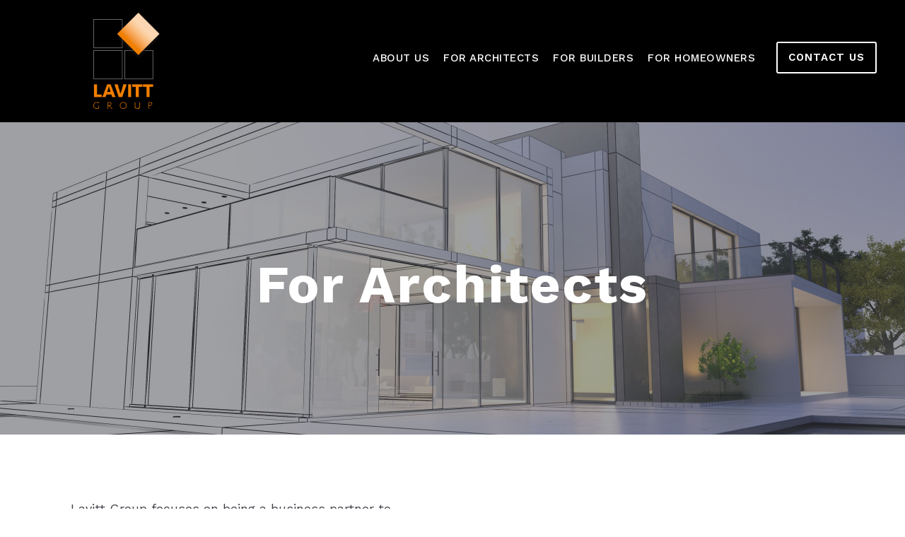

--- FILE ---
content_type: text/html; charset=UTF-8
request_url: https://lavittgroup.com/for-architects/
body_size: 45797
content:
<!DOCTYPE html>
<html dir="ltr" lang="en" prefix="og: https://ogp.me/ns#" class="no-js">
<head>
	<meta charset="UTF-8">
	<meta name="viewport" content="width=device-width, initial-scale=1">
	<link rel="profile" href="http://gmpg.org/xfn/11">
	<link rel="pingback" href="https://lavittgroup.com/xmlrpc.php">
	<title>For Architects - Lavitt Group</title>

		<!-- All in One SEO 4.9.3 - aioseo.com -->
	<meta name="description" content="Lavitt Group focuses on being a business partner for Architects by offering a comprehensive portfolio of luxury and premium windows and doors for building." />
	<meta name="robots" content="max-image-preview:large" />
	<link rel="canonical" href="https://lavittgroup.com/for-architects/" />
	<meta name="generator" content="All in One SEO (AIOSEO) 4.9.3" />
		<meta property="og:locale" content="en_US" />
		<meta property="og:site_name" content="Lavitt Group -" />
		<meta property="og:type" content="article" />
		<meta property="og:title" content="For Architects - Lavitt Group" />
		<meta property="og:description" content="Lavitt Group focuses on being a business partner for Architects by offering a comprehensive portfolio of luxury and premium windows and doors for building." />
		<meta property="og:url" content="https://lavittgroup.com/for-architects/" />
		<meta property="og:image" content="https://lavittgroup.com/wp-content/uploads/2022/12/Super-Enterprises-Logo.png" />
		<meta property="og:image:secure_url" content="https://lavittgroup.com/wp-content/uploads/2022/12/Super-Enterprises-Logo.png" />
		<meta property="og:image:width" content="248" />
		<meta property="og:image:height" content="108" />
		<meta property="article:published_time" content="2022-11-23T02:59:42+00:00" />
		<meta property="article:modified_time" content="2025-12-01T18:09:32+00:00" />
		<meta property="article:publisher" content="https://www.facebook.com/SuperEnterprisesUSA/" />
		<meta name="twitter:card" content="summary_large_image" />
		<meta name="twitter:title" content="For Architects - Lavitt Group" />
		<meta name="twitter:description" content="Lavitt Group focuses on being a business partner for Architects by offering a comprehensive portfolio of luxury and premium windows and doors for building." />
		<meta name="twitter:image" content="https://lavittgroup.com/wp-content/uploads/2022/12/Super-Enterprises-Logo.png" />
		<script type="application/ld+json" class="aioseo-schema">
			{"@context":"https:\/\/schema.org","@graph":[{"@type":"BreadcrumbList","@id":"https:\/\/lavittgroup.com\/for-architects\/#breadcrumblist","itemListElement":[{"@type":"ListItem","@id":"https:\/\/lavittgroup.com#listItem","position":1,"name":"Home","item":"https:\/\/lavittgroup.com","nextItem":{"@type":"ListItem","@id":"https:\/\/lavittgroup.com\/for-architects\/#listItem","name":"For Architects"}},{"@type":"ListItem","@id":"https:\/\/lavittgroup.com\/for-architects\/#listItem","position":2,"name":"For Architects","previousItem":{"@type":"ListItem","@id":"https:\/\/lavittgroup.com#listItem","name":"Home"}}]},{"@type":"Organization","@id":"https:\/\/lavittgroup.com\/#organization","name":"Lavitt Group","url":"https:\/\/lavittgroup.com\/","telephone":"+16317773544","logo":{"@type":"ImageObject","url":"https:\/\/lavittgroup.com\/wp-content\/uploads\/2023\/02\/image-12-1-1.png","@id":"https:\/\/lavittgroup.com\/for-architects\/#organizationLogo","width":101,"height":143,"caption":"lavitt group logo"},"image":{"@id":"https:\/\/lavittgroup.com\/for-architects\/#organizationLogo"},"sameAs":["https:\/\/www.facebook.com\/SuperEnterprisesUSA\/","https:\/\/www.instagram.com\/superent_usa\/","https:\/\/www.linkedin.com\/company\/superenterprises\/about\/"]},{"@type":"WebPage","@id":"https:\/\/lavittgroup.com\/for-architects\/#webpage","url":"https:\/\/lavittgroup.com\/for-architects\/","name":"For Architects - Lavitt Group","description":"Lavitt Group focuses on being a business partner for Architects by offering a comprehensive portfolio of luxury and premium windows and doors for building.","inLanguage":"en","isPartOf":{"@id":"https:\/\/lavittgroup.com\/#website"},"breadcrumb":{"@id":"https:\/\/lavittgroup.com\/for-architects\/#breadcrumblist"},"image":{"@type":"ImageObject","url":"https:\/\/lavittgroup.com\/wp-content\/uploads\/2022\/11\/AdobeStock_124245830-scaled.jpeg","@id":"https:\/\/lavittgroup.com\/for-architects\/#mainImage","width":2560,"height":1920,"caption":"3D rendering of a luxurious villa contrasting with a technical draft part"},"primaryImageOfPage":{"@id":"https:\/\/lavittgroup.com\/for-architects\/#mainImage"},"datePublished":"2022-11-23T02:59:42+00:00","dateModified":"2025-12-01T18:09:32+00:00"},{"@type":"WebSite","@id":"https:\/\/lavittgroup.com\/#website","url":"https:\/\/lavittgroup.com\/","name":"Lavitt Group","inLanguage":"en","publisher":{"@id":"https:\/\/lavittgroup.com\/#organization"}}]}
		</script>
		<!-- All in One SEO -->

<link rel='dns-prefetch' href='//fonts.googleapis.com' />
<link rel="alternate" type="application/rss+xml" title="Lavitt Group &raquo; Feed" href="https://lavittgroup.com/feed/" />
<link rel="alternate" type="application/rss+xml" title="Lavitt Group &raquo; Comments Feed" href="https://lavittgroup.com/comments/feed/" />
		<!-- This site uses the Google Analytics by MonsterInsights plugin v9.11.1 - Using Analytics tracking - https://www.monsterinsights.com/ -->
		<!-- Note: MonsterInsights is not currently configured on this site. The site owner needs to authenticate with Google Analytics in the MonsterInsights settings panel. -->
					<!-- No tracking code set -->
				<!-- / Google Analytics by MonsterInsights -->
		<script type="text/javascript">
/* <![CDATA[ */
window._wpemojiSettings = {"baseUrl":"https:\/\/s.w.org\/images\/core\/emoji\/14.0.0\/72x72\/","ext":".png","svgUrl":"https:\/\/s.w.org\/images\/core\/emoji\/14.0.0\/svg\/","svgExt":".svg","source":{"concatemoji":"https:\/\/lavittgroup.com\/wp-includes\/js\/wp-emoji-release.min.js?ver=6.4.7"}};
/*! This file is auto-generated */
!function(i,n){var o,s,e;function c(e){try{var t={supportTests:e,timestamp:(new Date).valueOf()};sessionStorage.setItem(o,JSON.stringify(t))}catch(e){}}function p(e,t,n){e.clearRect(0,0,e.canvas.width,e.canvas.height),e.fillText(t,0,0);var t=new Uint32Array(e.getImageData(0,0,e.canvas.width,e.canvas.height).data),r=(e.clearRect(0,0,e.canvas.width,e.canvas.height),e.fillText(n,0,0),new Uint32Array(e.getImageData(0,0,e.canvas.width,e.canvas.height).data));return t.every(function(e,t){return e===r[t]})}function u(e,t,n){switch(t){case"flag":return n(e,"\ud83c\udff3\ufe0f\u200d\u26a7\ufe0f","\ud83c\udff3\ufe0f\u200b\u26a7\ufe0f")?!1:!n(e,"\ud83c\uddfa\ud83c\uddf3","\ud83c\uddfa\u200b\ud83c\uddf3")&&!n(e,"\ud83c\udff4\udb40\udc67\udb40\udc62\udb40\udc65\udb40\udc6e\udb40\udc67\udb40\udc7f","\ud83c\udff4\u200b\udb40\udc67\u200b\udb40\udc62\u200b\udb40\udc65\u200b\udb40\udc6e\u200b\udb40\udc67\u200b\udb40\udc7f");case"emoji":return!n(e,"\ud83e\udef1\ud83c\udffb\u200d\ud83e\udef2\ud83c\udfff","\ud83e\udef1\ud83c\udffb\u200b\ud83e\udef2\ud83c\udfff")}return!1}function f(e,t,n){var r="undefined"!=typeof WorkerGlobalScope&&self instanceof WorkerGlobalScope?new OffscreenCanvas(300,150):i.createElement("canvas"),a=r.getContext("2d",{willReadFrequently:!0}),o=(a.textBaseline="top",a.font="600 32px Arial",{});return e.forEach(function(e){o[e]=t(a,e,n)}),o}function t(e){var t=i.createElement("script");t.src=e,t.defer=!0,i.head.appendChild(t)}"undefined"!=typeof Promise&&(o="wpEmojiSettingsSupports",s=["flag","emoji"],n.supports={everything:!0,everythingExceptFlag:!0},e=new Promise(function(e){i.addEventListener("DOMContentLoaded",e,{once:!0})}),new Promise(function(t){var n=function(){try{var e=JSON.parse(sessionStorage.getItem(o));if("object"==typeof e&&"number"==typeof e.timestamp&&(new Date).valueOf()<e.timestamp+604800&&"object"==typeof e.supportTests)return e.supportTests}catch(e){}return null}();if(!n){if("undefined"!=typeof Worker&&"undefined"!=typeof OffscreenCanvas&&"undefined"!=typeof URL&&URL.createObjectURL&&"undefined"!=typeof Blob)try{var e="postMessage("+f.toString()+"("+[JSON.stringify(s),u.toString(),p.toString()].join(",")+"));",r=new Blob([e],{type:"text/javascript"}),a=new Worker(URL.createObjectURL(r),{name:"wpTestEmojiSupports"});return void(a.onmessage=function(e){c(n=e.data),a.terminate(),t(n)})}catch(e){}c(n=f(s,u,p))}t(n)}).then(function(e){for(var t in e)n.supports[t]=e[t],n.supports.everything=n.supports.everything&&n.supports[t],"flag"!==t&&(n.supports.everythingExceptFlag=n.supports.everythingExceptFlag&&n.supports[t]);n.supports.everythingExceptFlag=n.supports.everythingExceptFlag&&!n.supports.flag,n.DOMReady=!1,n.readyCallback=function(){n.DOMReady=!0}}).then(function(){return e}).then(function(){var e;n.supports.everything||(n.readyCallback(),(e=n.source||{}).concatemoji?t(e.concatemoji):e.wpemoji&&e.twemoji&&(t(e.twemoji),t(e.wpemoji)))}))}((window,document),window._wpemojiSettings);
/* ]]> */
</script>

<style id='wp-emoji-styles-inline-css' type='text/css'>

	img.wp-smiley, img.emoji {
		display: inline !important;
		border: none !important;
		box-shadow: none !important;
		height: 1em !important;
		width: 1em !important;
		margin: 0 0.07em !important;
		vertical-align: -0.1em !important;
		background: none !important;
		padding: 0 !important;
	}
</style>
<link rel='stylesheet' id='aioseo/css/src/vue/standalone/blocks/table-of-contents/global.scss-css' href='https://lavittgroup.com/wp-content/plugins/all-in-one-seo-pack/dist/Lite/assets/css/table-of-contents/global.e90f6d47.css?ver=4.9.3' type='text/css' media='all' />
<link rel='stylesheet' id='contact-form-7-css' href='https://lavittgroup.com/wp-content/plugins/contact-form-7/includes/css/styles.css?ver=5.9.8' type='text/css' media='all' />
<link rel='stylesheet' id='gdlr-core-google-font-css' href='https://fonts.googleapis.com/css?family=Work+Sans%3A100%2C200%2C300%2Cregular%2C500%2C600%2C700%2C800%2C900%2C100italic%2C200italic%2C300italic%2Citalic%2C500italic%2C600italic%2C700italic%2C800italic%2C900italic&#038;subset=latin%2Clatin-ext%2Cvietnamese&#038;ver=6.4.7' type='text/css' media='all' />
<link rel='stylesheet' id='font-awesome-css' href='https://lavittgroup.com/wp-content/plugins/goodlayers-core/plugins/fontawesome/font-awesome.css?ver=6.4.7' type='text/css' media='all' />
<link rel='stylesheet' id='elegant-font-css' href='https://lavittgroup.com/wp-content/plugins/goodlayers-core/plugins/elegant/elegant-font.css?ver=6.4.7' type='text/css' media='all' />
<link rel='stylesheet' id='gdlr-core-plugin-css' href='https://lavittgroup.com/wp-content/plugins/goodlayers-core/plugins/style.css?ver=1764186488' type='text/css' media='all' />
<link rel='stylesheet' id='gdlr-core-page-builder-css' href='https://lavittgroup.com/wp-content/plugins/goodlayers-core/include/css/page-builder.css?ver=6.4.7' type='text/css' media='all' />
<link rel='stylesheet' id='infinite-style-core-css' href='https://lavittgroup.com/wp-content/themes/infinite/css/style-core.css?ver=6.4.7' type='text/css' media='all' />
<link rel='stylesheet' id='infinite-custom-style-css' href='https://lavittgroup.com/wp-content/uploads/gdlr-style-custom.css?1764186488&#038;ver=6.4.7' type='text/css' media='all' />
<link rel='stylesheet' id='infinite-mmenu-css' href='https://lavittgroup.com/wp-content/themes/infinite/css/mmenu.css?ver=6.4.7' type='text/css' media='all' />
<script type="text/javascript" src="https://lavittgroup.com/wp-includes/js/jquery/jquery.min.js?ver=3.7.1" id="jquery-core-js"></script>
<script type="text/javascript" src="https://lavittgroup.com/wp-includes/js/jquery/jquery-migrate.min.js?ver=3.4.1" id="jquery-migrate-js"></script>
<!--[if lt IE 9]>
<script type="text/javascript" src="https://lavittgroup.com/wp-content/themes/infinite/js/html5.js?ver=6.4.7" id="infinite-html5js-js"></script>
<![endif]-->
<link rel="https://api.w.org/" href="https://lavittgroup.com/wp-json/" /><link rel="alternate" type="application/json" href="https://lavittgroup.com/wp-json/wp/v2/pages/5014" /><link rel="EditURI" type="application/rsd+xml" title="RSD" href="https://lavittgroup.com/xmlrpc.php?rsd" />
<meta name="generator" content="WordPress 6.4.7" />
<link rel='shortlink' href='https://lavittgroup.com/?p=5014' />
<link rel="alternate" type="application/json+oembed" href="https://lavittgroup.com/wp-json/oembed/1.0/embed?url=https%3A%2F%2Flavittgroup.com%2Ffor-architects%2F" />
<link rel="alternate" type="text/xml+oembed" href="https://lavittgroup.com/wp-json/oembed/1.0/embed?url=https%3A%2F%2Flavittgroup.com%2Ffor-architects%2F&#038;format=xml" />
<style>#gdlr-core-column-1:hover .gdlr-core-pbf-column-content-margin, #gdlr-core-column-1:hover .gdlr-core-pbf-column-content-margin .gdlr-core-pbf-background-wrap, #gdlr-core-column-1:hover .gdlr-core-pbf-column-content-margin .gdlr-core-pbf-background-frame{ border-color: #ffffff !important; }@media only screen and (max-width: 999px){#gdlr-core-column-1 .gdlr-core-pbf-column-content-margin{margin-bottom: 30px !important;}}@media only screen and (max-width: 767px){#gdlr-core-column-1 .gdlr-core-pbf-column-content-margin{margin-bottom: 30px !important;}}#gdlr-core-column-2:hover .gdlr-core-pbf-column-content-margin, #gdlr-core-column-2:hover .gdlr-core-pbf-column-content-margin .gdlr-core-pbf-background-wrap, #gdlr-core-column-2:hover .gdlr-core-pbf-column-content-margin .gdlr-core-pbf-background-frame{ border-color: #ffffff !important; }#gdlr-core-column-3:hover .gdlr-core-pbf-column-content-margin, #gdlr-core-column-3:hover .gdlr-core-pbf-column-content-margin .gdlr-core-pbf-background-wrap, #gdlr-core-column-3:hover .gdlr-core-pbf-column-content-margin .gdlr-core-pbf-background-frame{ border-color: #ffffff !important; }@media only screen and (max-width: 767px){#gdlr-core-column-3 .gdlr-core-pbf-column-content-margin{margin-bottom: 30px !important;}}#gdlr-core-column-4:hover .gdlr-core-pbf-column-content-margin, #gdlr-core-column-4:hover .gdlr-core-pbf-column-content-margin .gdlr-core-pbf-background-wrap, #gdlr-core-column-4:hover .gdlr-core-pbf-column-content-margin .gdlr-core-pbf-background-frame{ border-color: #ffffff !important; }@media only screen and (max-width: 999px){#gdlr-core-title-item-1 .gdlr-core-title-item-title{font-size: 36px  !important;}}@media only screen and (max-width: 999px){#gdlr-core-title-item-2 .gdlr-core-title-item-title{font-size: 36px  !important;}}#gdlr-core-column-5:hover .gdlr-core-pbf-column-content-margin, #gdlr-core-column-5:hover .gdlr-core-pbf-column-content-margin .gdlr-core-pbf-background-wrap, #gdlr-core-column-5:hover .gdlr-core-pbf-column-content-margin .gdlr-core-pbf-background-frame{ border-color: #ffffff !important; }@media only screen and (max-width: 767px){#about-us.gdlr-core-pbf-wrapper {padding-bottom: 70px !important;} }#gdlr-core-column-6:hover .gdlr-core-pbf-column-content-margin, #gdlr-core-column-6:hover .gdlr-core-pbf-column-content-margin .gdlr-core-pbf-background-wrap, #gdlr-core-column-6:hover .gdlr-core-pbf-column-content-margin .gdlr-core-pbf-background-frame{ border-color: #ffffff !important; }@media only screen and (max-width: 767px){#gdlr-core-column-6 .gdlr-core-pbf-column-content-margin{padding-top: 40px !important;}}@media only screen and (max-width: 999px){#gdlr-core-title-item-3 .gdlr-core-title-item-title{font-size: 36px  !important;}}</style><meta name="generator" content="Powered by Slider Revolution 6.6.2 - responsive, Mobile-Friendly Slider Plugin for WordPress with comfortable drag and drop interface." />
<link rel="icon" href="https://lavittgroup.com/wp-content/uploads/2023/02/cropped-Lavitt-Fav-icon-32x32.png" sizes="32x32" />
<link rel="icon" href="https://lavittgroup.com/wp-content/uploads/2023/02/cropped-Lavitt-Fav-icon-192x192.png" sizes="192x192" />
<link rel="apple-touch-icon" href="https://lavittgroup.com/wp-content/uploads/2023/02/cropped-Lavitt-Fav-icon-180x180.png" />
<meta name="msapplication-TileImage" content="https://lavittgroup.com/wp-content/uploads/2023/02/cropped-Lavitt-Fav-icon-270x270.png" />
<script>function setREVStartSize(e){
			//window.requestAnimationFrame(function() {
				window.RSIW = window.RSIW===undefined ? window.innerWidth : window.RSIW;
				window.RSIH = window.RSIH===undefined ? window.innerHeight : window.RSIH;
				try {
					var pw = document.getElementById(e.c).parentNode.offsetWidth,
						newh;
					pw = pw===0 || isNaN(pw) || (e.l=="fullwidth" || e.layout=="fullwidth") ? window.RSIW : pw;
					e.tabw = e.tabw===undefined ? 0 : parseInt(e.tabw);
					e.thumbw = e.thumbw===undefined ? 0 : parseInt(e.thumbw);
					e.tabh = e.tabh===undefined ? 0 : parseInt(e.tabh);
					e.thumbh = e.thumbh===undefined ? 0 : parseInt(e.thumbh);
					e.tabhide = e.tabhide===undefined ? 0 : parseInt(e.tabhide);
					e.thumbhide = e.thumbhide===undefined ? 0 : parseInt(e.thumbhide);
					e.mh = e.mh===undefined || e.mh=="" || e.mh==="auto" ? 0 : parseInt(e.mh,0);
					if(e.layout==="fullscreen" || e.l==="fullscreen")
						newh = Math.max(e.mh,window.RSIH);
					else{
						e.gw = Array.isArray(e.gw) ? e.gw : [e.gw];
						for (var i in e.rl) if (e.gw[i]===undefined || e.gw[i]===0) e.gw[i] = e.gw[i-1];
						e.gh = e.el===undefined || e.el==="" || (Array.isArray(e.el) && e.el.length==0)? e.gh : e.el;
						e.gh = Array.isArray(e.gh) ? e.gh : [e.gh];
						for (var i in e.rl) if (e.gh[i]===undefined || e.gh[i]===0) e.gh[i] = e.gh[i-1];
											
						var nl = new Array(e.rl.length),
							ix = 0,
							sl;
						e.tabw = e.tabhide>=pw ? 0 : e.tabw;
						e.thumbw = e.thumbhide>=pw ? 0 : e.thumbw;
						e.tabh = e.tabhide>=pw ? 0 : e.tabh;
						e.thumbh = e.thumbhide>=pw ? 0 : e.thumbh;
						for (var i in e.rl) nl[i] = e.rl[i]<window.RSIW ? 0 : e.rl[i];
						sl = nl[0];
						for (var i in nl) if (sl>nl[i] && nl[i]>0) { sl = nl[i]; ix=i;}
						var m = pw>(e.gw[ix]+e.tabw+e.thumbw) ? 1 : (pw-(e.tabw+e.thumbw)) / (e.gw[ix]);
						newh =  (e.gh[ix] * m) + (e.tabh + e.thumbh);
					}
					var el = document.getElementById(e.c);
					if (el!==null && el) el.style.height = newh+"px";
					el = document.getElementById(e.c+"_wrapper");
					if (el!==null && el) {
						el.style.height = newh+"px";
						el.style.display = "block";
					}
				} catch(e){
					console.log("Failure at Presize of Slider:" + e)
				}
			//});
		  };</script>
</head>

<body class="page-template-default page page-id-5014 gdlr-core-body infinite-body infinite-body-front infinite-full  infinite-blockquote-style-1 gdlr-core-link-to-lightbox" data-home-url="https://lavittgroup.com/" >
<div class="infinite-mobile-header-wrap" ><div class="infinite-mobile-header infinite-header-background infinite-style-slide infinite-with-shadow " id="infinite-mobile-header" ><div class="infinite-mobile-header-container infinite-container clearfix" ><div class="infinite-logo  infinite-item-pdlr"><div class="infinite-logo-inner"><a class="" href="https://lavittgroup.com/" ><img src="https://lavittgroup.com/wp-content/uploads/2023/02/image-12-1-1.png" alt="lavitt group logo" width="101" height="143" title="lavitt group logo" /></a></div></div><div class="infinite-mobile-menu-right" ><div class="infinite-overlay-menu infinite-mobile-menu" id="infinite-mobile-menu" ><a class="infinite-overlay-menu-icon infinite-mobile-menu-button infinite-mobile-button-hamburger" href="#" ><span></span></a><div class="infinite-overlay-menu-content infinite-navigation-font" ><div class="infinite-overlay-menu-close" ></div><div class="infinite-overlay-menu-row" ><div class="infinite-overlay-menu-cell" ><ul id="menu-mobile-menu" class="menu"><li class="menu-item menu-item-type-post_type menu-item-object-page menu-item-home menu-item-5363"><a href="https://lavittgroup.com/">Home</a></li>
<li class="menu-item menu-item-type-post_type menu-item-object-page menu-item-has-children menu-item-5364"><a href="https://lavittgroup.com/about-us/">About Us</a>
<ul class="sub-menu">
	<li class="menu-item menu-item-type-post_type menu-item-object-page menu-item-5365"><a href="https://lavittgroup.com/about-us/career-opportunities/">Career Opportunities</a></li>
</ul>
</li>
<li class="menu-item menu-item-type-post_type menu-item-object-page current-menu-item page_item page-item-5014 current_page_item menu-item-5366"><a href="https://lavittgroup.com/for-architects/" aria-current="page">For Architects</a></li>
<li class="menu-item menu-item-type-post_type menu-item-object-page menu-item-5367"><a href="https://lavittgroup.com/for-builders/">For Builders</a></li>
<li class="menu-item menu-item-type-post_type menu-item-object-page menu-item-5368"><a href="https://lavittgroup.com/for-homeowners/">For Homeowners</a></li>
<li class="menu-item menu-item-type-post_type menu-item-object-page menu-item-5369"><a href="https://lavittgroup.com/contact-us/">Contact Us</a></li>
</ul></div></div></div></div></div></div></div></div><div class="infinite-body-outer-wrapper ">
		<div class="infinite-body-wrapper clearfix  infinite-with-frame">
		
<header class="infinite-header-wrap infinite-header-style-plain  infinite-style-menu-right infinite-sticky-navigation infinite-style-fixed" data-navigation-offset="75px"  >
	<div class="infinite-header-background" ></div>
	<div class="infinite-header-container  infinite-header-full">
			
		<div class="infinite-header-container-inner clearfix">
			<div class="infinite-logo  infinite-item-pdlr"><div class="infinite-logo-inner"><a class="" href="https://lavittgroup.com/" ><img src="https://lavittgroup.com/wp-content/uploads/2023/02/image-12-1-1.png" alt="lavitt group logo" width="101" height="143" title="lavitt group logo" /></a></div></div>			<div class="infinite-navigation infinite-item-pdlr clearfix " >
			<div class="infinite-main-menu" id="infinite-main-menu" ><ul id="menu-main-menu" class="sf-menu"><li  class="menu-item menu-item-type-post_type menu-item-object-page menu-item-has-children menu-item-4947 infinite-normal-menu"><a href="https://lavittgroup.com/about-us/" class="sf-with-ul-pre">About Us</a>
<ul class="sub-menu">
	<li  class="menu-item menu-item-type-post_type menu-item-object-page menu-item-4977" data-size="60"><a href="https://lavittgroup.com/about-us/career-opportunities/">Career Opportunities</a></li>
</ul>
</li>
<li  class="menu-item menu-item-type-post_type menu-item-object-page current-menu-item page_item page-item-5014 current_page_item menu-item-5345 infinite-normal-menu"><a href="https://lavittgroup.com/for-architects/">For Architects</a></li>
<li  class="menu-item menu-item-type-post_type menu-item-object-page menu-item-5351 infinite-normal-menu"><a href="https://lavittgroup.com/for-builders/">For Builders</a></li>
<li  class="menu-item menu-item-type-post_type menu-item-object-page menu-item-5360 infinite-normal-menu"><a href="https://lavittgroup.com/for-homeowners/">For Homeowners</a></li>
</ul><div class="infinite-navigation-slide-bar  infinite-navigation-slide-bar-style-1"  id="infinite-navigation-slide-bar" ></div></div><div class="infinite-main-menu-right-wrap clearfix " ><a class="infinite-main-menu-right-button infinite-button-1 infinite-style-default" href="/contact-us" target="_self" >CONTACT US</a></div>			</div><!-- infinite-navigation -->

		</div><!-- infinite-header-inner -->
	</div><!-- infinite-header-container -->
</header><!-- header --><div class="infinite-page-title-wrap  infinite-style-large infinite-center-align" style="background-image: url(https://lavittgroup.com/wp-content/uploads/2022/11/AdobeStock_124245830-scaled.jpeg) ;" ><div class="infinite-header-transparent-substitute" ></div><div class="infinite-page-title-overlay"  ></div><div class="infinite-page-title-container infinite-container" ><div class="infinite-page-title-content infinite-item-pdlr"  ><h1 class="infinite-page-title"  >For Architects</h1></div></div></div>	<div class="infinite-page-wrapper" id="infinite-page-wrapper" ><div class="infinite-content-container infinite-container"><div class="infinite-content-area infinite-item-pdlr infinite-sidebar-style-none clearfix" ><p><a href="https://lavittgroup.com/for-architects/">For Architects</a></p>
<p><a href="/"><img decoding="async" class="alignnone wp-image-5636 size-full" src="https://lavittgroup.com/wp-content/uploads/2023/02/image-12-1-1.png" alt="lavitt group logo" width="101" height="143" /></a><img decoding="async" class="alignnone size-medium wp-image-5635" src="https://lavittgroup.com/wp-content/uploads/2023/02/image-12-1-1.png" alt="lavitt group logo" width="1" height="1" /></p>
<h1>www.lavittgroup.com</h1>
<h2>Lavitt Group</h2>
<h3>H3</h3>
<h4>H4</h4>
<h5>H5</h5>
<h6>H6</h6>
<p>Lavitt Group focuses on being a business partner for Architects by offering a comprehensive portfolio of luxury and premium windows and doors for building.</p>
<p><a href="/about-us/">About</a></p>
<p><a href="/for-architects/">For Architects</a></p>
<p><a href="/for-builders/">For Builders</a></p>
<p><a href="/for-homeowners/">For Homeowners</a></p>
<p><a href="https://www.linkedin.com/company/lavitt-group/" target="_blank" rel="noopener">LinkedIn</a></p>
<p><a href="https://www.instagram.com/lavittgroup/" target="_blank" rel="noopener">Instagram</a></p>
</div></div><div class="gdlr-core-page-builder-body"><div class="gdlr-core-pbf-wrapper " style="margin: 0px 0px 0px 0px;padding: 90px 0px 0px 0px;" ><div class="gdlr-core-pbf-background-wrap"  ></div><div class="gdlr-core-pbf-wrapper-content gdlr-core-js "   ><div class="gdlr-core-pbf-wrapper-container clearfix gdlr-core-container" ><div class="gdlr-core-pbf-column gdlr-core-column-30 gdlr-core-column-first gdlr-core-hide-in-desktop gdlr-core-tablet-column-60"  id="gdlr-core-column-1" ><div class="gdlr-core-pbf-column-content-margin gdlr-core-js  gdlr-core-column-extend-right" style="margin: 0px 0px 0px 30px;padding: 0px 0px 0px 0px;border-radius: 5px 5px 5px 5px;-moz-border-radius: 5px 5px 5px 5px;-webkit-border-radius: 5px 5px 5px 5px;"   ><div class="gdlr-core-pbf-background-wrap" style="border-radius: 5px 5px 5px 5px;-moz-border-radius: 5px 5px 5px 5px;-webkit-border-radius: 5px 5px 5px 5px;"  ><div class="gdlr-core-pbf-background gdlr-core-parallax gdlr-core-js" style="background-size: cover ;background-position: center left ;"  data-parallax-speed="0"  ></div></div><div class="gdlr-core-pbf-background-frame" style="margin: 20px 20px 20px 20px;border-width: 0px 0px 0px 0px;border-style: solid ;border-color: #ffffff ;"  ></div><div class="gdlr-core-pbf-column-content clearfix gdlr-core-js "   ><div class="gdlr-core-pbf-element" ><div class="gdlr-core-image-item gdlr-core-item-pdb  gdlr-core-center-align gdlr-core-item-pdlr"  ><div class="gdlr-core-image-item-wrap gdlr-core-media-image  gdlr-core-image-item-style-rectangle" style="border-width: 0px;"  ><img src="https://lavittgroup.com/wp-content/uploads/2023/02/AdobeStock_172595741-scaled.jpeg" alt="Architecture sketch of a modern home" width="2560" height="1707" title="Esquisse d&#8217;une maison d&#8217;architecte" /></div></div></div></div></div></div><div class="gdlr-core-pbf-column gdlr-core-column-30 gdlr-core-tablet-column-60"  id="gdlr-core-column-2" ><div class="gdlr-core-pbf-column-content-margin gdlr-core-js " style="padding: 0px 10px 0px 0px;"   data-sync-height="height-1"  data-sync-height-center ><div class="gdlr-core-pbf-background-wrap"  ></div><div class="gdlr-core-pbf-column-content clearfix gdlr-core-js  gdlr-core-sync-height-content"   ><div class="gdlr-core-pbf-element" ><div class="gdlr-core-text-box-item gdlr-core-item-pdlr gdlr-core-item-pdb gdlr-core-left-align" style="padding-bottom: 0px ;"  ><div class="gdlr-core-text-box-item-content" style="font-size: 18px ;text-transform: none ;"  ><p>Lavitt Group focuses on being a business partner to Architects. The company’s business and process is built around imagining fenestration solutions with its architect partners so those partners can deliver the vision their discerning customers demand. The Lavitt Group emphasis on co-creating involves, among other things, a comprehensive partnership focused on design, product selection, fabrication, performance requirements and sometimes the idiosyncrasies that can catapult a vision from great to “the greatest”. Offering curated product lines of fully customizable domestic and European brands Lavitt Group is that resource that can make the most spectacular vision a reality.</p>
</div></div></div></div></div></div><div class="gdlr-core-pbf-column gdlr-core-column-30 gdlr-core-column-first gdlr-core-hide-in-tablet-mobile"  id="gdlr-core-column-3" ><div class="gdlr-core-pbf-column-content-margin gdlr-core-js  gdlr-core-column-extend-right" style="min-height: 350px ;margin: 0px 0px 0px 30px;padding: 0px 0px 0px 0px;border-radius: 5px 5px 5px 5px;-moz-border-radius: 5px 5px 5px 5px;-webkit-border-radius: 5px 5px 5px 5px;"   data-sync-height="height-1"  data-sync-height-center ><div class="gdlr-core-pbf-background-wrap" style="border-radius: 5px 5px 5px 5px;-moz-border-radius: 5px 5px 5px 5px;-webkit-border-radius: 5px 5px 5px 5px;"  ><div class="gdlr-core-pbf-background gdlr-core-parallax gdlr-core-js" style="background-size: cover ;background-position: center left ;"  data-parallax-speed="0"  ></div></div><div class="gdlr-core-pbf-background-frame" style="margin: 20px 20px 20px 20px;border-width: 0px 0px 0px 0px;border-style: solid ;border-color: #ffffff ;"  ></div><div class="gdlr-core-pbf-column-content clearfix gdlr-core-js  gdlr-core-sync-height-content"   ><div class="gdlr-core-pbf-element" ><div class="gdlr-core-image-item gdlr-core-item-pdb  gdlr-core-center-align gdlr-core-item-pdlr"  ><div class="gdlr-core-image-item-wrap gdlr-core-media-image  gdlr-core-image-item-style-rectangle" style="border-width: 0px;"  ><img src="https://lavittgroup.com/wp-content/uploads/2023/02/AdobeStock_172595741-scaled.jpeg" alt="Architecture sketch of a modern home" width="2560" height="1707" title="Esquisse d&#8217;une maison d&#8217;architecte" /></div></div></div></div></div></div></div></div></div><div class="gdlr-core-pbf-wrapper " style="margin: 0px 0px 0px 0px;padding: 90px 0px 90px 0px;" ><div class="gdlr-core-pbf-background-wrap"  ></div><div class="gdlr-core-pbf-wrapper-content gdlr-core-js "   ><div class="gdlr-core-pbf-wrapper-container clearfix gdlr-core-container" ><div class="gdlr-core-pbf-column gdlr-core-column-60 gdlr-core-column-first gdlr-core-tablet-column-60"  id="gdlr-core-column-4" ><div class="gdlr-core-pbf-column-content-margin gdlr-core-js " style="padding: 0px 10px 0px 0px;"   ><div class="gdlr-core-pbf-background-wrap"  ></div><div class="gdlr-core-pbf-column-content clearfix gdlr-core-js "   ><div class="gdlr-core-pbf-element" ><div class="gdlr-core-title-item gdlr-core-item-pdb clearfix  gdlr-core-center-align gdlr-core-title-item-caption-bottom gdlr-core-item-pdlr"  id="gdlr-core-title-item-1"  ><div class="gdlr-core-title-item-title-wrap "  ><h3 class="gdlr-core-title-item-title gdlr-core-skin-title  class-test" style="font-size: 48px ;font-weight: 700 ;letter-spacing: 0px ;text-transform: none ;"  >The Lavitt Group Partnership<span class="gdlr-core-title-item-title-divider gdlr-core-skin-divider" ></span></h3></div></div></div><div class="gdlr-core-pbf-element" ><div class="gdlr-core-text-box-item gdlr-core-item-pdlr gdlr-core-item-pdb gdlr-core-center-align" style="padding-bottom: 0px ;"  ><div class="gdlr-core-text-box-item-content" style="font-size: 18px ;text-transform: none ;"  ><p>A foundation of Lavitt Group’s 80-year presence in the New York area has been its engagement of the architectural community. Here, arguably, in the center of perhaps the largest design driven market in the country and perhaps the world, Lavitt Group, through its professional staff of Architectural Consultants has maintained and is growing its relationship with those members of the architectural community who break limits and make bold and award-winning design choices for their clients. Lavitt Group is that special business partner perfectly positioned in the process to recommend product and offer design counsel when asked. Additionally, the company’s Architectural Consultants offer guidance and instruction on aesthetics, materials, profiles, performance, and budgets. Bringing your vision to the level of extraordinary is a Lavitt Group tradition.</p>
</div></div></div></div></div></div></div></div></div><div class="gdlr-core-pbf-wrapper " style="margin: 0px 0px 0px 0px;padding: 90px 0px 90px 0px;" ><div class="gdlr-core-pbf-background-wrap" style="background-color: #595959 ;background: linear-gradient(rgba(89, 89, 89, .05), rgba(0, 0, 0, .05));-moz-background: linear-gradient(rgba(89, 89, 89, .05), rgba(0, 0, 0, .05));-o-background: linear-gradient(rgba(89, 89, 89, .05), rgba(0, 0, 0, .05));-webkit-background: linear-gradient(rgba(89, 89, 89, .05), rgba(0, 0, 0, .05));"  ><div class="gdlr-core-pbf-background gdlr-core-parallax gdlr-core-js" style="opacity: .37 ;background-image: url(https://lavittgroup.com/wp-content/uploads/2023/02/image-13-1-1.png) ;background-repeat: no-repeat ;background-position: center ;"  data-parallax-speed="0"  ></div></div><div class="gdlr-core-pbf-wrapper-content gdlr-core-js "   ><div class="gdlr-core-pbf-wrapper-container clearfix gdlr-core-container" ><div class="gdlr-core-pbf-column gdlr-core-column-60 gdlr-core-column-first" ><div class="gdlr-core-pbf-column-content-margin gdlr-core-js "   ><div class="gdlr-core-pbf-column-content clearfix gdlr-core-js "   ><div class="gdlr-core-pbf-element" ><div class="gdlr-core-title-item gdlr-core-item-pdb clearfix  gdlr-core-center-align gdlr-core-title-item-caption-bottom gdlr-core-item-pdlr"  id="gdlr-core-title-item-2"  ><div class="gdlr-core-title-item-title-wrap "  ><h3 class="gdlr-core-title-item-title gdlr-core-skin-title  class-test" style="font-size: 48px ;font-weight: 700 ;letter-spacing: 0px ;text-transform: none ;"  >The Lavitt Group Experience<span class="gdlr-core-title-item-title-divider gdlr-core-skin-divider" ></span></h3></div></div></div></div></div></div><div class="gdlr-core-pbf-column gdlr-core-column-60 gdlr-core-column-first gdlr-core-tablet-column-60"  id="gdlr-core-column-5" ><div class="gdlr-core-pbf-column-content-margin gdlr-core-js " style="padding: 30px 10px 30px 0px;"   ><div class="gdlr-core-pbf-background-wrap"  ></div><div class="gdlr-core-pbf-column-content clearfix gdlr-core-js "   ><div class="gdlr-core-pbf-element" ><div class="gdlr-core-text-box-item gdlr-core-item-pdlr gdlr-core-item-pdb gdlr-core-left-align" style="padding-bottom: 0px ;"  ><div class="gdlr-core-text-box-item-content" style="font-size: 18px ;text-transform: none ;"  ><p>Lavitt Group offers a comprehensive product portfolio through its constituent companies of premium and luxury fenestration products that is a carefully curated assortment of domestic and European luxury brands. Highly customizable product offerings that can address the most discerning design aesthetic form the heart of the product assortment. The company’s assortment includes the brands of <span style="font-weight: 400;">Marvin, Interstate, Oknoplast, Otiima and Arcadia</span>. Fabrications including aluminum and steel coupled with appropriate industry certifications ensure that from sight line to structure all elements of your client’s vision can be made a reality.</p>
<p>All of the Lavitt Group companies offer a showroom experience where architects and clients can meet. These contemporary showcases are the proper environment to view and understand the similarities, differences and capabilities of the products the company offers. In any of these places, a point of view regarding how the final project will look can begin to take shape.</p>
</div></div></div></div></div></div></div></div></div><div class="gdlr-core-pbf-wrapper " style="padding: 30px 0px 30px 0px;" data-skin="CTA"  id="about-us" ><div class="gdlr-core-pbf-background-wrap" style="background-color: #807d7d ;background: linear-gradient(rgba(128, 125, 125, 1), rgba(0, 0, 0, 1));-moz-background: linear-gradient(rgba(128, 125, 125, 1), rgba(0, 0, 0, 1));-o-background: linear-gradient(rgba(128, 125, 125, 1), rgba(0, 0, 0, 1));-webkit-background: linear-gradient(rgba(128, 125, 125, 1), rgba(0, 0, 0, 1));"  ><div class="gdlr-core-pbf-background gdlr-core-parallax gdlr-core-js" style="background-repeat: no-repeat ;background-position: center ;"  data-parallax-speed="0"  ></div></div><div class="gdlr-core-pbf-wrapper-content gdlr-core-js "   ><div class="gdlr-core-pbf-wrapper-container clearfix gdlr-core-container-custom" style="max-width: 1200px ;" ><div class="gdlr-core-pbf-column gdlr-core-column-60 gdlr-core-column-first"  id="gdlr-core-column-6" ><div class="gdlr-core-pbf-column-content-margin gdlr-core-js " style="padding: 30px 0px 30px 0px;"   ><div class="gdlr-core-pbf-background-wrap"  ><div class="gdlr-core-pbf-background gdlr-core-parallax gdlr-core-js" style="background-repeat: no-repeat ;background-position: center ;"  data-parallax-speed="0.0"  ></div></div><div class="gdlr-core-pbf-column-content clearfix gdlr-core-js "   ><div class="gdlr-core-pbf-element" ><div class="gdlr-core-title-item gdlr-core-item-pdb clearfix  gdlr-core-center-align gdlr-core-title-item-caption-bottom gdlr-core-item-pdlr"  id="gdlr-core-title-item-3"  ><div class="gdlr-core-title-item-title-wrap "  ><h3 class="gdlr-core-title-item-title gdlr-core-skin-title  class-test" style="font-size: 48px ;font-weight: 700 ;letter-spacing: 0px ;text-transform: none ;"  >Lavitt Group<span class="gdlr-core-title-item-title-divider gdlr-core-skin-divider" ></span></h3></div></div></div><div class="gdlr-core-pbf-element" ><div class="gdlr-core-button-item gdlr-core-item-pdlr gdlr-core-item-pdb gdlr-core-center-align"  ><a class="gdlr-core-button  gdlr-core-button-transparent gdlr-core-center-align gdlr-core-button-with-border" href="/contact-us"  style="font-size: 20px ;font-style: normal ;font-weight: 600 ;padding: 20px 42px 20px 42px;text-transform: none ;border-radius: 0px;-moz-border-radius: 0px;-webkit-border-radius: 0px;"  ><span class="gdlr-core-content"  >Contact Us</span></a></div></div></div></div></div></div></div></div></div></div><footer><div class="infinite-footer-wrapper " ><div class="infinite-footer-container infinite-container clearfix" ><div class="infinite-footer-column infinite-item-pdlr infinite-column-15" ><div id="media_image-2" class="widget widget_media_image infinite-widget"><a href="/"><img width="216" height="306" src="https://lavittgroup.com/wp-content/uploads/2023/02/image-13-1.png" class="image wp-image-5301  attachment-full size-full" alt="lavitt group logo" style="max-width: 100%; height: auto;" decoding="async" loading="lazy" srcset="https://lavittgroup.com/wp-content/uploads/2023/02/image-13-1.png 216w, https://lavittgroup.com/wp-content/uploads/2023/02/image-13-1-212x300.png 212w" sizes="(max-width: 216px) 100vw, 216px" /></a></div></div><div class="infinite-footer-column infinite-item-pdlr infinite-column-15" ><div id="text-4" class="widget widget_text infinite-widget"><h3 class="infinite-widget-title"><span class="infinite-widget-head-text">Quick Links</span><span class="infinite-widget-head-divider"></span></h3><span class="clear"></span>			<div class="textwidget"><p><a href="/about-us">About Us</a><br />
<a href="/for-architects">For Architects</a><br />
<a href="/For-Builders">For Builders</a><br />
<a href="/For-Homeowners">For Homeowners</a></p>
</div>
		</div></div><div class="infinite-footer-column infinite-item-pdlr infinite-column-15" ><div id="text-3" class="widget widget_text infinite-widget"><h3 class="infinite-widget-title"><span class="infinite-widget-head-text">Our Companies</span><span class="infinite-widget-head-divider"></span></h3><span class="clear"></span>			<div class="textwidget"><p><a href="https://www.aviwindowsanddoors.com/" target="_blank" rel="noopener">Architectural Visions Inc.</a><br />
<a href="https://www.authenticwindow.com/" target="_blank" rel="noopener">Authentic Window Design, LLC</a></p>
</div>
		</div></div><div class="infinite-footer-column infinite-item-pdlr infinite-column-15" ><div id="text-2" class="widget widget_text infinite-widget"><h3 class="infinite-widget-title"><span class="infinite-widget-head-text">Contact Us</span><span class="infinite-widget-head-divider"></span></h3><span class="clear"></span>			<div class="textwidget"><p>125 Michael Drive<br />
Suite 103<br />
Syosset, NY 11791</p>
<p><a href="tel:6317773544">631-777-3544</a><br />
<a href="mailto:inquiries@lavittgroup.com">inquiries@lavittgroup.com</a></p>
<span class="gdlr-core-social-network-item gdlr-core-item-pdb  gdlr-core-none-align gdlr-direction-horizontal" style="padding-bottom: 0px ;display: block ;"  ><a href="https://www.linkedin.com/company/lavitt-group/" target="_blank" class="gdlr-core-social-network-icon" title="linkedin" rel="noopener"><i class="fa fa-linkedin" ></i></a><a href="https://www.instagram.com/lavittgroup/" target="_blank" class="gdlr-core-social-network-icon" title="instagram" rel="noopener"><i class="fa fa-instagram" ></i></a></span>
</div>
		</div></div></div></div><div class="infinite-copyright-wrapper" ><div class="infinite-copyright-container infinite-container"><div class="infinite-copyright-text infinite-item-pdlr">© 2023 Lavitt Group. <a href="/privacy-policy">Privacy Policy.</a> <a href="/site-credits">Site Credits.</a></div></div></div></footer></div></div>

		<script>
			window.RS_MODULES = window.RS_MODULES || {};
			window.RS_MODULES.modules = window.RS_MODULES.modules || {};
			window.RS_MODULES.waiting = window.RS_MODULES.waiting || [];
			window.RS_MODULES.defered = true;
			window.RS_MODULES.moduleWaiting = window.RS_MODULES.moduleWaiting || {};
			window.RS_MODULES.type = 'compiled';
		</script>
		<link rel='stylesheet' id='rs-plugin-settings-css' href='https://lavittgroup.com/wp-content/plugins/revslider/public/assets/css/rs6.css?ver=6.6.2' type='text/css' media='all' />
<style id='rs-plugin-settings-inline-css' type='text/css'>
#rs-demo-id {}
</style>
<script type="text/javascript" src="https://lavittgroup.com/wp-includes/js/dist/vendor/wp-polyfill-inert.min.js?ver=3.1.2" id="wp-polyfill-inert-js"></script>
<script type="text/javascript" src="https://lavittgroup.com/wp-includes/js/dist/vendor/regenerator-runtime.min.js?ver=0.14.0" id="regenerator-runtime-js"></script>
<script type="text/javascript" src="https://lavittgroup.com/wp-includes/js/dist/vendor/wp-polyfill.min.js?ver=3.15.0" id="wp-polyfill-js"></script>
<script type="text/javascript" src="https://lavittgroup.com/wp-includes/js/dist/hooks.min.js?ver=c6aec9a8d4e5a5d543a1" id="wp-hooks-js"></script>
<script type="text/javascript" src="https://lavittgroup.com/wp-includes/js/dist/i18n.min.js?ver=7701b0c3857f914212ef" id="wp-i18n-js"></script>
<script type="text/javascript" id="wp-i18n-js-after">
/* <![CDATA[ */
wp.i18n.setLocaleData( { 'text direction\u0004ltr': [ 'ltr' ] } );
/* ]]> */
</script>
<script type="text/javascript" src="https://lavittgroup.com/wp-content/plugins/contact-form-7/includes/swv/js/index.js?ver=5.9.8" id="swv-js"></script>
<script type="text/javascript" id="contact-form-7-js-extra">
/* <![CDATA[ */
var wpcf7 = {"api":{"root":"https:\/\/lavittgroup.com\/wp-json\/","namespace":"contact-form-7\/v1"},"cached":"1"};
/* ]]> */
</script>
<script type="text/javascript" src="https://lavittgroup.com/wp-content/plugins/contact-form-7/includes/js/index.js?ver=5.9.8" id="contact-form-7-js"></script>
<script type="text/javascript" src="https://lavittgroup.com/wp-content/plugins/goodlayers-core/plugins/script.js?ver=1764186488" id="gdlr-core-plugin-js"></script>
<script type="text/javascript" id="gdlr-core-page-builder-js-extra">
/* <![CDATA[ */
var gdlr_core_pbf = {"admin":"","video":{"width":"640","height":"360"},"ajax_url":"https:\/\/lavittgroup.com\/wp-admin\/admin-ajax.php","ilightbox_skin":"dark"};
/* ]]> */
</script>
<script type="text/javascript" src="https://lavittgroup.com/wp-content/plugins/goodlayers-core/include/js/page-builder.js?ver=1.3.9" id="gdlr-core-page-builder-js"></script>
<script type="text/javascript" src="https://lavittgroup.com/wp-content/plugins/revslider/public/assets/js/rbtools.min.js?ver=6.6.2" defer async id="tp-tools-js"></script>
<script type="text/javascript" src="https://lavittgroup.com/wp-content/plugins/revslider/public/assets/js/rs6.min.js?ver=6.6.2" defer async id="revmin-js"></script>
<script type="text/javascript" src="https://lavittgroup.com/wp-includes/js/jquery/ui/effect.min.js?ver=1.13.2" id="jquery-effects-core-js"></script>
<script type="text/javascript" src="https://lavittgroup.com/wp-content/themes/infinite/js/mmenu.js?ver=1.0.0" id="infinite-mmenu-js"></script>
<script type="text/javascript" src="https://lavittgroup.com/wp-content/themes/infinite/js/jquery.superfish.js?ver=1.0.0" id="infinite-jquery-superfish-js"></script>
<script type="text/javascript" src="https://lavittgroup.com/wp-content/themes/infinite/js/script-core.js?ver=1.0.0" id="infinite-script-core-js"></script>
<script type="text/javascript" src="https://www.google.com/recaptcha/api.js?render=6LdlDa8kAAAAAJ0YdtWBVVwfdN2iykeyAWUZ_50F&amp;ver=3.0" id="google-recaptcha-js"></script>
<script type="text/javascript" id="wpcf7-recaptcha-js-extra">
/* <![CDATA[ */
var wpcf7_recaptcha = {"sitekey":"6LdlDa8kAAAAAJ0YdtWBVVwfdN2iykeyAWUZ_50F","actions":{"homepage":"homepage","contactform":"contactform"}};
/* ]]> */
</script>
<script type="text/javascript" src="https://lavittgroup.com/wp-content/plugins/contact-form-7/modules/recaptcha/index.js?ver=5.9.8" id="wpcf7-recaptcha-js"></script>

</body>
</html>

<!-- Page supported by LiteSpeed Cache 7.7 on 2026-01-21 08:04:23 -->

--- FILE ---
content_type: text/html; charset=utf-8
request_url: https://www.google.com/recaptcha/api2/anchor?ar=1&k=6LdlDa8kAAAAAJ0YdtWBVVwfdN2iykeyAWUZ_50F&co=aHR0cHM6Ly9sYXZpdHRncm91cC5jb206NDQz&hl=en&v=PoyoqOPhxBO7pBk68S4YbpHZ&size=invisible&anchor-ms=20000&execute-ms=30000&cb=j3c31pg0y9kc
body_size: 48833
content:
<!DOCTYPE HTML><html dir="ltr" lang="en"><head><meta http-equiv="Content-Type" content="text/html; charset=UTF-8">
<meta http-equiv="X-UA-Compatible" content="IE=edge">
<title>reCAPTCHA</title>
<style type="text/css">
/* cyrillic-ext */
@font-face {
  font-family: 'Roboto';
  font-style: normal;
  font-weight: 400;
  font-stretch: 100%;
  src: url(//fonts.gstatic.com/s/roboto/v48/KFO7CnqEu92Fr1ME7kSn66aGLdTylUAMa3GUBHMdazTgWw.woff2) format('woff2');
  unicode-range: U+0460-052F, U+1C80-1C8A, U+20B4, U+2DE0-2DFF, U+A640-A69F, U+FE2E-FE2F;
}
/* cyrillic */
@font-face {
  font-family: 'Roboto';
  font-style: normal;
  font-weight: 400;
  font-stretch: 100%;
  src: url(//fonts.gstatic.com/s/roboto/v48/KFO7CnqEu92Fr1ME7kSn66aGLdTylUAMa3iUBHMdazTgWw.woff2) format('woff2');
  unicode-range: U+0301, U+0400-045F, U+0490-0491, U+04B0-04B1, U+2116;
}
/* greek-ext */
@font-face {
  font-family: 'Roboto';
  font-style: normal;
  font-weight: 400;
  font-stretch: 100%;
  src: url(//fonts.gstatic.com/s/roboto/v48/KFO7CnqEu92Fr1ME7kSn66aGLdTylUAMa3CUBHMdazTgWw.woff2) format('woff2');
  unicode-range: U+1F00-1FFF;
}
/* greek */
@font-face {
  font-family: 'Roboto';
  font-style: normal;
  font-weight: 400;
  font-stretch: 100%;
  src: url(//fonts.gstatic.com/s/roboto/v48/KFO7CnqEu92Fr1ME7kSn66aGLdTylUAMa3-UBHMdazTgWw.woff2) format('woff2');
  unicode-range: U+0370-0377, U+037A-037F, U+0384-038A, U+038C, U+038E-03A1, U+03A3-03FF;
}
/* math */
@font-face {
  font-family: 'Roboto';
  font-style: normal;
  font-weight: 400;
  font-stretch: 100%;
  src: url(//fonts.gstatic.com/s/roboto/v48/KFO7CnqEu92Fr1ME7kSn66aGLdTylUAMawCUBHMdazTgWw.woff2) format('woff2');
  unicode-range: U+0302-0303, U+0305, U+0307-0308, U+0310, U+0312, U+0315, U+031A, U+0326-0327, U+032C, U+032F-0330, U+0332-0333, U+0338, U+033A, U+0346, U+034D, U+0391-03A1, U+03A3-03A9, U+03B1-03C9, U+03D1, U+03D5-03D6, U+03F0-03F1, U+03F4-03F5, U+2016-2017, U+2034-2038, U+203C, U+2040, U+2043, U+2047, U+2050, U+2057, U+205F, U+2070-2071, U+2074-208E, U+2090-209C, U+20D0-20DC, U+20E1, U+20E5-20EF, U+2100-2112, U+2114-2115, U+2117-2121, U+2123-214F, U+2190, U+2192, U+2194-21AE, U+21B0-21E5, U+21F1-21F2, U+21F4-2211, U+2213-2214, U+2216-22FF, U+2308-230B, U+2310, U+2319, U+231C-2321, U+2336-237A, U+237C, U+2395, U+239B-23B7, U+23D0, U+23DC-23E1, U+2474-2475, U+25AF, U+25B3, U+25B7, U+25BD, U+25C1, U+25CA, U+25CC, U+25FB, U+266D-266F, U+27C0-27FF, U+2900-2AFF, U+2B0E-2B11, U+2B30-2B4C, U+2BFE, U+3030, U+FF5B, U+FF5D, U+1D400-1D7FF, U+1EE00-1EEFF;
}
/* symbols */
@font-face {
  font-family: 'Roboto';
  font-style: normal;
  font-weight: 400;
  font-stretch: 100%;
  src: url(//fonts.gstatic.com/s/roboto/v48/KFO7CnqEu92Fr1ME7kSn66aGLdTylUAMaxKUBHMdazTgWw.woff2) format('woff2');
  unicode-range: U+0001-000C, U+000E-001F, U+007F-009F, U+20DD-20E0, U+20E2-20E4, U+2150-218F, U+2190, U+2192, U+2194-2199, U+21AF, U+21E6-21F0, U+21F3, U+2218-2219, U+2299, U+22C4-22C6, U+2300-243F, U+2440-244A, U+2460-24FF, U+25A0-27BF, U+2800-28FF, U+2921-2922, U+2981, U+29BF, U+29EB, U+2B00-2BFF, U+4DC0-4DFF, U+FFF9-FFFB, U+10140-1018E, U+10190-1019C, U+101A0, U+101D0-101FD, U+102E0-102FB, U+10E60-10E7E, U+1D2C0-1D2D3, U+1D2E0-1D37F, U+1F000-1F0FF, U+1F100-1F1AD, U+1F1E6-1F1FF, U+1F30D-1F30F, U+1F315, U+1F31C, U+1F31E, U+1F320-1F32C, U+1F336, U+1F378, U+1F37D, U+1F382, U+1F393-1F39F, U+1F3A7-1F3A8, U+1F3AC-1F3AF, U+1F3C2, U+1F3C4-1F3C6, U+1F3CA-1F3CE, U+1F3D4-1F3E0, U+1F3ED, U+1F3F1-1F3F3, U+1F3F5-1F3F7, U+1F408, U+1F415, U+1F41F, U+1F426, U+1F43F, U+1F441-1F442, U+1F444, U+1F446-1F449, U+1F44C-1F44E, U+1F453, U+1F46A, U+1F47D, U+1F4A3, U+1F4B0, U+1F4B3, U+1F4B9, U+1F4BB, U+1F4BF, U+1F4C8-1F4CB, U+1F4D6, U+1F4DA, U+1F4DF, U+1F4E3-1F4E6, U+1F4EA-1F4ED, U+1F4F7, U+1F4F9-1F4FB, U+1F4FD-1F4FE, U+1F503, U+1F507-1F50B, U+1F50D, U+1F512-1F513, U+1F53E-1F54A, U+1F54F-1F5FA, U+1F610, U+1F650-1F67F, U+1F687, U+1F68D, U+1F691, U+1F694, U+1F698, U+1F6AD, U+1F6B2, U+1F6B9-1F6BA, U+1F6BC, U+1F6C6-1F6CF, U+1F6D3-1F6D7, U+1F6E0-1F6EA, U+1F6F0-1F6F3, U+1F6F7-1F6FC, U+1F700-1F7FF, U+1F800-1F80B, U+1F810-1F847, U+1F850-1F859, U+1F860-1F887, U+1F890-1F8AD, U+1F8B0-1F8BB, U+1F8C0-1F8C1, U+1F900-1F90B, U+1F93B, U+1F946, U+1F984, U+1F996, U+1F9E9, U+1FA00-1FA6F, U+1FA70-1FA7C, U+1FA80-1FA89, U+1FA8F-1FAC6, U+1FACE-1FADC, U+1FADF-1FAE9, U+1FAF0-1FAF8, U+1FB00-1FBFF;
}
/* vietnamese */
@font-face {
  font-family: 'Roboto';
  font-style: normal;
  font-weight: 400;
  font-stretch: 100%;
  src: url(//fonts.gstatic.com/s/roboto/v48/KFO7CnqEu92Fr1ME7kSn66aGLdTylUAMa3OUBHMdazTgWw.woff2) format('woff2');
  unicode-range: U+0102-0103, U+0110-0111, U+0128-0129, U+0168-0169, U+01A0-01A1, U+01AF-01B0, U+0300-0301, U+0303-0304, U+0308-0309, U+0323, U+0329, U+1EA0-1EF9, U+20AB;
}
/* latin-ext */
@font-face {
  font-family: 'Roboto';
  font-style: normal;
  font-weight: 400;
  font-stretch: 100%;
  src: url(//fonts.gstatic.com/s/roboto/v48/KFO7CnqEu92Fr1ME7kSn66aGLdTylUAMa3KUBHMdazTgWw.woff2) format('woff2');
  unicode-range: U+0100-02BA, U+02BD-02C5, U+02C7-02CC, U+02CE-02D7, U+02DD-02FF, U+0304, U+0308, U+0329, U+1D00-1DBF, U+1E00-1E9F, U+1EF2-1EFF, U+2020, U+20A0-20AB, U+20AD-20C0, U+2113, U+2C60-2C7F, U+A720-A7FF;
}
/* latin */
@font-face {
  font-family: 'Roboto';
  font-style: normal;
  font-weight: 400;
  font-stretch: 100%;
  src: url(//fonts.gstatic.com/s/roboto/v48/KFO7CnqEu92Fr1ME7kSn66aGLdTylUAMa3yUBHMdazQ.woff2) format('woff2');
  unicode-range: U+0000-00FF, U+0131, U+0152-0153, U+02BB-02BC, U+02C6, U+02DA, U+02DC, U+0304, U+0308, U+0329, U+2000-206F, U+20AC, U+2122, U+2191, U+2193, U+2212, U+2215, U+FEFF, U+FFFD;
}
/* cyrillic-ext */
@font-face {
  font-family: 'Roboto';
  font-style: normal;
  font-weight: 500;
  font-stretch: 100%;
  src: url(//fonts.gstatic.com/s/roboto/v48/KFO7CnqEu92Fr1ME7kSn66aGLdTylUAMa3GUBHMdazTgWw.woff2) format('woff2');
  unicode-range: U+0460-052F, U+1C80-1C8A, U+20B4, U+2DE0-2DFF, U+A640-A69F, U+FE2E-FE2F;
}
/* cyrillic */
@font-face {
  font-family: 'Roboto';
  font-style: normal;
  font-weight: 500;
  font-stretch: 100%;
  src: url(//fonts.gstatic.com/s/roboto/v48/KFO7CnqEu92Fr1ME7kSn66aGLdTylUAMa3iUBHMdazTgWw.woff2) format('woff2');
  unicode-range: U+0301, U+0400-045F, U+0490-0491, U+04B0-04B1, U+2116;
}
/* greek-ext */
@font-face {
  font-family: 'Roboto';
  font-style: normal;
  font-weight: 500;
  font-stretch: 100%;
  src: url(//fonts.gstatic.com/s/roboto/v48/KFO7CnqEu92Fr1ME7kSn66aGLdTylUAMa3CUBHMdazTgWw.woff2) format('woff2');
  unicode-range: U+1F00-1FFF;
}
/* greek */
@font-face {
  font-family: 'Roboto';
  font-style: normal;
  font-weight: 500;
  font-stretch: 100%;
  src: url(//fonts.gstatic.com/s/roboto/v48/KFO7CnqEu92Fr1ME7kSn66aGLdTylUAMa3-UBHMdazTgWw.woff2) format('woff2');
  unicode-range: U+0370-0377, U+037A-037F, U+0384-038A, U+038C, U+038E-03A1, U+03A3-03FF;
}
/* math */
@font-face {
  font-family: 'Roboto';
  font-style: normal;
  font-weight: 500;
  font-stretch: 100%;
  src: url(//fonts.gstatic.com/s/roboto/v48/KFO7CnqEu92Fr1ME7kSn66aGLdTylUAMawCUBHMdazTgWw.woff2) format('woff2');
  unicode-range: U+0302-0303, U+0305, U+0307-0308, U+0310, U+0312, U+0315, U+031A, U+0326-0327, U+032C, U+032F-0330, U+0332-0333, U+0338, U+033A, U+0346, U+034D, U+0391-03A1, U+03A3-03A9, U+03B1-03C9, U+03D1, U+03D5-03D6, U+03F0-03F1, U+03F4-03F5, U+2016-2017, U+2034-2038, U+203C, U+2040, U+2043, U+2047, U+2050, U+2057, U+205F, U+2070-2071, U+2074-208E, U+2090-209C, U+20D0-20DC, U+20E1, U+20E5-20EF, U+2100-2112, U+2114-2115, U+2117-2121, U+2123-214F, U+2190, U+2192, U+2194-21AE, U+21B0-21E5, U+21F1-21F2, U+21F4-2211, U+2213-2214, U+2216-22FF, U+2308-230B, U+2310, U+2319, U+231C-2321, U+2336-237A, U+237C, U+2395, U+239B-23B7, U+23D0, U+23DC-23E1, U+2474-2475, U+25AF, U+25B3, U+25B7, U+25BD, U+25C1, U+25CA, U+25CC, U+25FB, U+266D-266F, U+27C0-27FF, U+2900-2AFF, U+2B0E-2B11, U+2B30-2B4C, U+2BFE, U+3030, U+FF5B, U+FF5D, U+1D400-1D7FF, U+1EE00-1EEFF;
}
/* symbols */
@font-face {
  font-family: 'Roboto';
  font-style: normal;
  font-weight: 500;
  font-stretch: 100%;
  src: url(//fonts.gstatic.com/s/roboto/v48/KFO7CnqEu92Fr1ME7kSn66aGLdTylUAMaxKUBHMdazTgWw.woff2) format('woff2');
  unicode-range: U+0001-000C, U+000E-001F, U+007F-009F, U+20DD-20E0, U+20E2-20E4, U+2150-218F, U+2190, U+2192, U+2194-2199, U+21AF, U+21E6-21F0, U+21F3, U+2218-2219, U+2299, U+22C4-22C6, U+2300-243F, U+2440-244A, U+2460-24FF, U+25A0-27BF, U+2800-28FF, U+2921-2922, U+2981, U+29BF, U+29EB, U+2B00-2BFF, U+4DC0-4DFF, U+FFF9-FFFB, U+10140-1018E, U+10190-1019C, U+101A0, U+101D0-101FD, U+102E0-102FB, U+10E60-10E7E, U+1D2C0-1D2D3, U+1D2E0-1D37F, U+1F000-1F0FF, U+1F100-1F1AD, U+1F1E6-1F1FF, U+1F30D-1F30F, U+1F315, U+1F31C, U+1F31E, U+1F320-1F32C, U+1F336, U+1F378, U+1F37D, U+1F382, U+1F393-1F39F, U+1F3A7-1F3A8, U+1F3AC-1F3AF, U+1F3C2, U+1F3C4-1F3C6, U+1F3CA-1F3CE, U+1F3D4-1F3E0, U+1F3ED, U+1F3F1-1F3F3, U+1F3F5-1F3F7, U+1F408, U+1F415, U+1F41F, U+1F426, U+1F43F, U+1F441-1F442, U+1F444, U+1F446-1F449, U+1F44C-1F44E, U+1F453, U+1F46A, U+1F47D, U+1F4A3, U+1F4B0, U+1F4B3, U+1F4B9, U+1F4BB, U+1F4BF, U+1F4C8-1F4CB, U+1F4D6, U+1F4DA, U+1F4DF, U+1F4E3-1F4E6, U+1F4EA-1F4ED, U+1F4F7, U+1F4F9-1F4FB, U+1F4FD-1F4FE, U+1F503, U+1F507-1F50B, U+1F50D, U+1F512-1F513, U+1F53E-1F54A, U+1F54F-1F5FA, U+1F610, U+1F650-1F67F, U+1F687, U+1F68D, U+1F691, U+1F694, U+1F698, U+1F6AD, U+1F6B2, U+1F6B9-1F6BA, U+1F6BC, U+1F6C6-1F6CF, U+1F6D3-1F6D7, U+1F6E0-1F6EA, U+1F6F0-1F6F3, U+1F6F7-1F6FC, U+1F700-1F7FF, U+1F800-1F80B, U+1F810-1F847, U+1F850-1F859, U+1F860-1F887, U+1F890-1F8AD, U+1F8B0-1F8BB, U+1F8C0-1F8C1, U+1F900-1F90B, U+1F93B, U+1F946, U+1F984, U+1F996, U+1F9E9, U+1FA00-1FA6F, U+1FA70-1FA7C, U+1FA80-1FA89, U+1FA8F-1FAC6, U+1FACE-1FADC, U+1FADF-1FAE9, U+1FAF0-1FAF8, U+1FB00-1FBFF;
}
/* vietnamese */
@font-face {
  font-family: 'Roboto';
  font-style: normal;
  font-weight: 500;
  font-stretch: 100%;
  src: url(//fonts.gstatic.com/s/roboto/v48/KFO7CnqEu92Fr1ME7kSn66aGLdTylUAMa3OUBHMdazTgWw.woff2) format('woff2');
  unicode-range: U+0102-0103, U+0110-0111, U+0128-0129, U+0168-0169, U+01A0-01A1, U+01AF-01B0, U+0300-0301, U+0303-0304, U+0308-0309, U+0323, U+0329, U+1EA0-1EF9, U+20AB;
}
/* latin-ext */
@font-face {
  font-family: 'Roboto';
  font-style: normal;
  font-weight: 500;
  font-stretch: 100%;
  src: url(//fonts.gstatic.com/s/roboto/v48/KFO7CnqEu92Fr1ME7kSn66aGLdTylUAMa3KUBHMdazTgWw.woff2) format('woff2');
  unicode-range: U+0100-02BA, U+02BD-02C5, U+02C7-02CC, U+02CE-02D7, U+02DD-02FF, U+0304, U+0308, U+0329, U+1D00-1DBF, U+1E00-1E9F, U+1EF2-1EFF, U+2020, U+20A0-20AB, U+20AD-20C0, U+2113, U+2C60-2C7F, U+A720-A7FF;
}
/* latin */
@font-face {
  font-family: 'Roboto';
  font-style: normal;
  font-weight: 500;
  font-stretch: 100%;
  src: url(//fonts.gstatic.com/s/roboto/v48/KFO7CnqEu92Fr1ME7kSn66aGLdTylUAMa3yUBHMdazQ.woff2) format('woff2');
  unicode-range: U+0000-00FF, U+0131, U+0152-0153, U+02BB-02BC, U+02C6, U+02DA, U+02DC, U+0304, U+0308, U+0329, U+2000-206F, U+20AC, U+2122, U+2191, U+2193, U+2212, U+2215, U+FEFF, U+FFFD;
}
/* cyrillic-ext */
@font-face {
  font-family: 'Roboto';
  font-style: normal;
  font-weight: 900;
  font-stretch: 100%;
  src: url(//fonts.gstatic.com/s/roboto/v48/KFO7CnqEu92Fr1ME7kSn66aGLdTylUAMa3GUBHMdazTgWw.woff2) format('woff2');
  unicode-range: U+0460-052F, U+1C80-1C8A, U+20B4, U+2DE0-2DFF, U+A640-A69F, U+FE2E-FE2F;
}
/* cyrillic */
@font-face {
  font-family: 'Roboto';
  font-style: normal;
  font-weight: 900;
  font-stretch: 100%;
  src: url(//fonts.gstatic.com/s/roboto/v48/KFO7CnqEu92Fr1ME7kSn66aGLdTylUAMa3iUBHMdazTgWw.woff2) format('woff2');
  unicode-range: U+0301, U+0400-045F, U+0490-0491, U+04B0-04B1, U+2116;
}
/* greek-ext */
@font-face {
  font-family: 'Roboto';
  font-style: normal;
  font-weight: 900;
  font-stretch: 100%;
  src: url(//fonts.gstatic.com/s/roboto/v48/KFO7CnqEu92Fr1ME7kSn66aGLdTylUAMa3CUBHMdazTgWw.woff2) format('woff2');
  unicode-range: U+1F00-1FFF;
}
/* greek */
@font-face {
  font-family: 'Roboto';
  font-style: normal;
  font-weight: 900;
  font-stretch: 100%;
  src: url(//fonts.gstatic.com/s/roboto/v48/KFO7CnqEu92Fr1ME7kSn66aGLdTylUAMa3-UBHMdazTgWw.woff2) format('woff2');
  unicode-range: U+0370-0377, U+037A-037F, U+0384-038A, U+038C, U+038E-03A1, U+03A3-03FF;
}
/* math */
@font-face {
  font-family: 'Roboto';
  font-style: normal;
  font-weight: 900;
  font-stretch: 100%;
  src: url(//fonts.gstatic.com/s/roboto/v48/KFO7CnqEu92Fr1ME7kSn66aGLdTylUAMawCUBHMdazTgWw.woff2) format('woff2');
  unicode-range: U+0302-0303, U+0305, U+0307-0308, U+0310, U+0312, U+0315, U+031A, U+0326-0327, U+032C, U+032F-0330, U+0332-0333, U+0338, U+033A, U+0346, U+034D, U+0391-03A1, U+03A3-03A9, U+03B1-03C9, U+03D1, U+03D5-03D6, U+03F0-03F1, U+03F4-03F5, U+2016-2017, U+2034-2038, U+203C, U+2040, U+2043, U+2047, U+2050, U+2057, U+205F, U+2070-2071, U+2074-208E, U+2090-209C, U+20D0-20DC, U+20E1, U+20E5-20EF, U+2100-2112, U+2114-2115, U+2117-2121, U+2123-214F, U+2190, U+2192, U+2194-21AE, U+21B0-21E5, U+21F1-21F2, U+21F4-2211, U+2213-2214, U+2216-22FF, U+2308-230B, U+2310, U+2319, U+231C-2321, U+2336-237A, U+237C, U+2395, U+239B-23B7, U+23D0, U+23DC-23E1, U+2474-2475, U+25AF, U+25B3, U+25B7, U+25BD, U+25C1, U+25CA, U+25CC, U+25FB, U+266D-266F, U+27C0-27FF, U+2900-2AFF, U+2B0E-2B11, U+2B30-2B4C, U+2BFE, U+3030, U+FF5B, U+FF5D, U+1D400-1D7FF, U+1EE00-1EEFF;
}
/* symbols */
@font-face {
  font-family: 'Roboto';
  font-style: normal;
  font-weight: 900;
  font-stretch: 100%;
  src: url(//fonts.gstatic.com/s/roboto/v48/KFO7CnqEu92Fr1ME7kSn66aGLdTylUAMaxKUBHMdazTgWw.woff2) format('woff2');
  unicode-range: U+0001-000C, U+000E-001F, U+007F-009F, U+20DD-20E0, U+20E2-20E4, U+2150-218F, U+2190, U+2192, U+2194-2199, U+21AF, U+21E6-21F0, U+21F3, U+2218-2219, U+2299, U+22C4-22C6, U+2300-243F, U+2440-244A, U+2460-24FF, U+25A0-27BF, U+2800-28FF, U+2921-2922, U+2981, U+29BF, U+29EB, U+2B00-2BFF, U+4DC0-4DFF, U+FFF9-FFFB, U+10140-1018E, U+10190-1019C, U+101A0, U+101D0-101FD, U+102E0-102FB, U+10E60-10E7E, U+1D2C0-1D2D3, U+1D2E0-1D37F, U+1F000-1F0FF, U+1F100-1F1AD, U+1F1E6-1F1FF, U+1F30D-1F30F, U+1F315, U+1F31C, U+1F31E, U+1F320-1F32C, U+1F336, U+1F378, U+1F37D, U+1F382, U+1F393-1F39F, U+1F3A7-1F3A8, U+1F3AC-1F3AF, U+1F3C2, U+1F3C4-1F3C6, U+1F3CA-1F3CE, U+1F3D4-1F3E0, U+1F3ED, U+1F3F1-1F3F3, U+1F3F5-1F3F7, U+1F408, U+1F415, U+1F41F, U+1F426, U+1F43F, U+1F441-1F442, U+1F444, U+1F446-1F449, U+1F44C-1F44E, U+1F453, U+1F46A, U+1F47D, U+1F4A3, U+1F4B0, U+1F4B3, U+1F4B9, U+1F4BB, U+1F4BF, U+1F4C8-1F4CB, U+1F4D6, U+1F4DA, U+1F4DF, U+1F4E3-1F4E6, U+1F4EA-1F4ED, U+1F4F7, U+1F4F9-1F4FB, U+1F4FD-1F4FE, U+1F503, U+1F507-1F50B, U+1F50D, U+1F512-1F513, U+1F53E-1F54A, U+1F54F-1F5FA, U+1F610, U+1F650-1F67F, U+1F687, U+1F68D, U+1F691, U+1F694, U+1F698, U+1F6AD, U+1F6B2, U+1F6B9-1F6BA, U+1F6BC, U+1F6C6-1F6CF, U+1F6D3-1F6D7, U+1F6E0-1F6EA, U+1F6F0-1F6F3, U+1F6F7-1F6FC, U+1F700-1F7FF, U+1F800-1F80B, U+1F810-1F847, U+1F850-1F859, U+1F860-1F887, U+1F890-1F8AD, U+1F8B0-1F8BB, U+1F8C0-1F8C1, U+1F900-1F90B, U+1F93B, U+1F946, U+1F984, U+1F996, U+1F9E9, U+1FA00-1FA6F, U+1FA70-1FA7C, U+1FA80-1FA89, U+1FA8F-1FAC6, U+1FACE-1FADC, U+1FADF-1FAE9, U+1FAF0-1FAF8, U+1FB00-1FBFF;
}
/* vietnamese */
@font-face {
  font-family: 'Roboto';
  font-style: normal;
  font-weight: 900;
  font-stretch: 100%;
  src: url(//fonts.gstatic.com/s/roboto/v48/KFO7CnqEu92Fr1ME7kSn66aGLdTylUAMa3OUBHMdazTgWw.woff2) format('woff2');
  unicode-range: U+0102-0103, U+0110-0111, U+0128-0129, U+0168-0169, U+01A0-01A1, U+01AF-01B0, U+0300-0301, U+0303-0304, U+0308-0309, U+0323, U+0329, U+1EA0-1EF9, U+20AB;
}
/* latin-ext */
@font-face {
  font-family: 'Roboto';
  font-style: normal;
  font-weight: 900;
  font-stretch: 100%;
  src: url(//fonts.gstatic.com/s/roboto/v48/KFO7CnqEu92Fr1ME7kSn66aGLdTylUAMa3KUBHMdazTgWw.woff2) format('woff2');
  unicode-range: U+0100-02BA, U+02BD-02C5, U+02C7-02CC, U+02CE-02D7, U+02DD-02FF, U+0304, U+0308, U+0329, U+1D00-1DBF, U+1E00-1E9F, U+1EF2-1EFF, U+2020, U+20A0-20AB, U+20AD-20C0, U+2113, U+2C60-2C7F, U+A720-A7FF;
}
/* latin */
@font-face {
  font-family: 'Roboto';
  font-style: normal;
  font-weight: 900;
  font-stretch: 100%;
  src: url(//fonts.gstatic.com/s/roboto/v48/KFO7CnqEu92Fr1ME7kSn66aGLdTylUAMa3yUBHMdazQ.woff2) format('woff2');
  unicode-range: U+0000-00FF, U+0131, U+0152-0153, U+02BB-02BC, U+02C6, U+02DA, U+02DC, U+0304, U+0308, U+0329, U+2000-206F, U+20AC, U+2122, U+2191, U+2193, U+2212, U+2215, U+FEFF, U+FFFD;
}

</style>
<link rel="stylesheet" type="text/css" href="https://www.gstatic.com/recaptcha/releases/PoyoqOPhxBO7pBk68S4YbpHZ/styles__ltr.css">
<script nonce="2UXHDTjYq05JB2Pal86wtg" type="text/javascript">window['__recaptcha_api'] = 'https://www.google.com/recaptcha/api2/';</script>
<script type="text/javascript" src="https://www.gstatic.com/recaptcha/releases/PoyoqOPhxBO7pBk68S4YbpHZ/recaptcha__en.js" nonce="2UXHDTjYq05JB2Pal86wtg">
      
    </script></head>
<body><div id="rc-anchor-alert" class="rc-anchor-alert"></div>
<input type="hidden" id="recaptcha-token" value="[base64]">
<script type="text/javascript" nonce="2UXHDTjYq05JB2Pal86wtg">
      recaptcha.anchor.Main.init("[\x22ainput\x22,[\x22bgdata\x22,\x22\x22,\[base64]/[base64]/[base64]/[base64]/[base64]/UltsKytdPUU6KEU8MjA0OD9SW2wrK109RT4+NnwxOTI6KChFJjY0NTEyKT09NTUyOTYmJk0rMTxjLmxlbmd0aCYmKGMuY2hhckNvZGVBdChNKzEpJjY0NTEyKT09NTYzMjA/[base64]/[base64]/[base64]/[base64]/[base64]/[base64]/[base64]\x22,\[base64]\x22,\x22LjrDnsOiw7QHwoTDhlESNW4sI8OKwpYtR8Kyw789VkPCtMKgflbDhcOkw7JJw5vDv8KRw6pcVDg2w6fChx9Bw4VbYzk3w7HDgsKTw4/[base64]/CocOXwr/Cr28/wr9ewpzCq8OJK8KsecOLdHRFOywkYsKEwpw8w7Qbam00UMOECH8QLSDDmSdzaMOSNB4QFsK2IUrCn27CikQRw5Zvw57Cp8O9w7l5wpXDszMzKANpwrTCk8Ouw6LCrWnDly/DmcO+wrdLw4LCoBxFwobCmB/[base64]/DkMO4wqzDu8O1bnMbwpzDn8KKwp0rREfDssO2bmrDvcOGRUXDs8OCw5QoYsOdYcK3wpc/SU3DiMKtw6PDhi3CicKSw5jCpG7DusKjwokxXX1/HF4RwqXDq8OnQxjDpAEiRMOyw79Uw4cOw7dkLXfCl8OkHUDCvMKzM8Ozw6bDgjd8w6/Cm0N7wrZUwqvDnwfDi8O2wpVUMsKYwp/DvcO3w4zCqMKxwrh1IxXDmCJIe8OAwozCp8Kow5TDmMKaw7jCg8KbM8OKfWHCrMO0woA3FVZ+JsORMH3CiMKAwoLCo8OOb8KzwpHDjnHDgMKtwq3DgEdLw77CmMKrBsO6KMOGfmpuGMKhRyN/IDbCoWVWw5RELwtEFcOYw6fDkW3Dq3/DlsO9CMOEdsOywrfCmsKjwqnCgBEOw6xaw74RUncqwrjDucK7B0gtWsOxwpRHUcKhwp3CsSDDu8KCC8KDUcKWTsKbc8Kxw4JHwrZpw5Efw5o+wq8bSy/DnQfCvFpbw6AQw7oYLAfChMK1wpLCm8OsC2TDmQXDkcK1wofCtDZFw4zDvcKkO8KqbMOAwrzDpFdSwofChhnDqMOCwr/Cg8K6BMKMBhklw5bCmmVYwow9wrFGOHxYfEbDjsO1wqREcyhbw4LCnBHDmjTDnwg2FFtaPQIfwpBkw4PCjsOMwo3CocK1e8O1w6EbwrkPwoIlwrPDgsO3woLDosKxCMK9Pisza3Baa8Oaw5lPw7IswpMqwofCjSIuRFxKZ8KjAcK1Wl/CuMOGcFFqwpHCscOqwrzCgmHDo3nCmsOhwqnCusKFw4MSwrnDj8Oew7DCihtmO8KQwrbDvcKQw4w0aMOVw6fChcOQwrUmV8OINBnChG4UwqPCv8OyDGbDgQhww5pdQjlMU27CosOLQQ4mw6FEwpsKSjh/SkUEw7bDrsKgwqRowpEfEEApRMKIPjxjNcKCwrPCtsO5YMOwVcKtw7/CksKQDMKeMcKhw4s6wpodwrnCrMK1w7oPwrtMw6XDscONB8K6QcKydxDCksKWw4YXJmPCqcOmR3vDiynDqG3CoHQ2UHXCnzzDtV9ldWNfccOuUsOfw6R8MUDCpAYfEMOtSSRywp01w4PDmMKACMKawpzCosKbw40hw75fGsKCED/DhcO0ecOPw6zDqS/Cp8OQwpEFIMOQOjrCsMOfPSJIIMOOw6rCqynDr8O/HGYMwpfDmFjCpMKHwqHDgcOJVyTDosKBwpDDu33CkE0Bw4rDs8Kxwp4ZwpcLwoTClsKVwo7ConLDssKrwqvDqWxlwrRvw5Qqw4TDs8KeZcK6w50BGsO+esKYcBfCqcK8wqQXw4nClx/Cij4ybg3Cpi09wqrDuDsDRQLCswnCu8OtaMKfwoskYBDDksKPKVE0w5jCl8OCw6zCjMKSRsOCwrRuD23CmcO9dXsXw5TCn0rCoMOgw6rDhUjCkVzCnsKhU2hBNsKWw7Q2BlHDusKnwrAkKW3Cs8KwccK3DhoQMcKTdngbEcKiO8KCNQ0sR8KBwr/DusKDSsO7cFVUwqXDuH4RwoLDlBXDk8KDw4YHD0DDv8KbfsKAMsOsSsKUCQhIw4k6w6nCpD7DoMOkOGnCjMKEwpbDg8KUcMKTUUYmNcOFw6DDmglgc0Yuw5rDoMOeBcKXAUNzWsOrwobDucOXwowGw4LCtMKaLQDCgxs8bXAGZsOJw7lRwr/[base64]/wpI8w6DCth5twpwgw6k/wqAxYgvCmwB5w5o4VcOracOqVsKNw4VEHcKuT8KDw7zCocO/Q8K7w63CvzgnUAzCjE/DqTPCosK/wqd0wpcmwrshO8KKwoBnw7B2OUnCoMOVwrvCiMOAwpfDucOUwoPDv0bCucO3w4Vqw6Qcw6DDtmfCiQ/Cog0iTcO2w6BHw6DDsBbDi1HCsxYDEGrDiWrDo14Jw7s5d2vCnsOOw5zDkMOSwqprL8OAJcOGMMO1ZcKRwrM4w4ADB8O9w5QlwqrDlEQ+C8OvdsO8EcKDHD3ChcKWDzPCnsKFwqDDsn/Cin0KXcOGwqnCtwk0SS9gwovCpMOUwq0Gw4UwwqLCtgYaw6nDj8OowpQEMmfDqMKFB3VfOFLDgsKVw6Q8w6NTF8KiaErCqWQDYMO7w5fDgE9WHk0mw7nCvCtUwrMrwojCmWDDsktFEsKkbHTCqcKHwpJgQQ/Dth3Crxh3wpPDlsK8TMOkw7ZSw6XCgsKFOXoCCMOlw5DCmMKfYcOtUTDDuVsbXMOdw5jCjGIcw5UCwpZdQAnClMKFaQPDjAN0TcOxwp8waEzDrl/Do8K3w5/DkyrCncKww7xkwonDqihTKlwXC1RNw7sbw6nChTjCtybDsGhIw7B+DkovOFzDtcOZKcOUw4oMFwpyaAjDkcKGfEdrbm8qbsO5D8KKCw5gWRDChsOoUsKLHmpXQlN6cCImwrPDvXVRF8K/wqDCgwLCrCgHw6UpwqxFHGgPw7bCvgbCikvDnsKjw5VLw4kYIcOSw7Qrwp3ChsKIOXHDtsO2SMKBGcKmw7HCocOLwpDCgh7DrwhWLULCsQlCKV/ClcOvw5I9wrXDlMOlwpPDhDg1wrYNa3/DojZ8wprDpjDClkN8wr7DoG3Dlh7DmcK+w6MBI8OPO8KAw7TDu8KedmoqwoTDtsOKBD46VcOhSz3DrxQKw5zDu2J4YcOfwoJ/EzjDoVd1wpfDsMODwplQwqxKwobDhcOSwphPIVXCvjpawrAwwoPDt8OzfsOqwrnDusKaVAlfw6N/HMKBARXDtnl0cFjCusKmUx3DgMK/w6XDli5fwr7DvsOGwrkCw5DCp8OUw5vCvcK+NcKzIxRHVcOcw74oRFTCmMOdwpTCrWnDlcOSw6jCgMORSApwRgzCqRTCicKYNQrDoxLDojjDvsOuw7R8wowvw7/DlsKyw4XDn8KFXj/DlMK0w54EXxpmw5g+BMOdasOWJsKhwpIOwrbDmcOew49Uf8K5wrvDkRg5wpvDocO5dsKfwrQ9WsO/ScK0XMOHScOgwp3DhVjDksO/B8K3CEbCrC/ChA0twq9Tw6jDi1jCq1vCmsKXDsOTbB7Dq8O/e8KbXMOIPljCn8Osw6bDnVlSI8OwE8Kmw7PCgDPDjMOnwpTCjcKcTcKYw4vCvMOfw7zDsg0rEcKLa8O6LgkVBsOAXyrDnx7Dl8KcYcOMTsOuwqjDlcKPfxrCiMKYw63DiREdwq7CqkowXsKBYQtpwqjDmAbDkcKsw5/CpMOEw6QMKsOGwqHCgcKRFcO6wo8FwoTDisK6wqDCgsKPMl8+wqJIUW/[base64]/w7fCnEHCi8OZGwXCt8K7eV/CpcKAJHFPw6jDmMOUwqrDocO/[base64]/DkcOBa1XCm8O4CMKEYMOLw60Kw7I5wpzCgGA+fsKDwqQ4CMOzw5/[base64]/Cu8O4wozCsMOjwrVHDBDCiGJiwrPCmcO/w4sPwrUDworDt1jDhEjCsMOCcMKJwo05cTVdf8OBRcKcfSF1eExYf8OsIsOhT8Oxw5BbCQNcwqzCgcOeecOFMcOiwqjCsMKdw5jCtEfDilAvWMOnGsKPE8OjFMO/P8Kew4Maw6ZMw5HDusOmYjsTOsO6w43CriHCuEBdJ8OsLxVfVX7Dr2dAOF/DvwjDmcOmwo3Cp11kwovCi2UjT1Z0fsOvwoMQw6llw6RQCy3CrVIpwp0abB3CpxHDkADDpMO6w7jCjgl0OcOIwqXDpsOyCXI/UlZvwqQwRcKkwp/[base64]/CvgMrDHxjw6dWwpzCiRpUwqfDv8O6VAMPG8O2PVbCsjTCjcOTTcOkA3TDsXPCqsOIRsK/wodjwpjDpMKmAE7DocOgeD13w7xqHSHDmWjDhA7DhVzCv3Jbw4QOw6p/[base64]/DlxSOVHDv1Zsd8OIw6gtPsOobkjDlWsuKVHDoMO7w4nDpcKzw4HDiljDp8KsGwfCvcOuw6LCqcK6w49HKX80w6lhA8KRwpV/[base64]/[base64]/DlsKaCRHCplkSfsOYw4zDpcKyAMKxHFNIw5h/[base64]/CgcKfIcKVw5DCuSXCoR1rRWVOwqbDoS4NfWnCqcK6HgDDlsOlw7F/Om/CjmPDisOiw5IVwr/DssOYQFrCmMOGw4dRUcKUwpPCtcOmElp4ZWzDmy4XwoJVfMKhecOKwogWwqg7wrnCqMOVB8Kfw6hKwrPDjsO6wro8wpjCnWXDpMKSKUNEw7LCo2c/[base64]/CpWTDiyVgC8Oyw7fDvk5Vwq3Dj8K6LG9bwqTDi8KfXcOWcgHDtF7CsBgQw5R2biDDnMOJw5YoYkvCsSPDp8OyE2/DsMKWJDNcKcKNFDBnwq3DmsO0TUtSw50gSghJw6wsPVHDlMKVwrJRZ8Onw53DksOSDgLDlMORw5zDrAnDqcO+w5w8w4k8CFjCqcKYJMOtdjLClsKxHzjCl8O6woNTUkUUw4AbSBR3UcK5w71Vwp3Cm8O4w5dMYCzCh0wgwoBvw5QMw5Yrw4s/w7LCj8Oxw7Mnf8K3NS7DtMK2wrtdwoDDgHDDoMODw7k9DjJMw4zDvsKYw51QOgB7w5/CtFLCp8OdesKew6TCh1F3wrF6wro/wqHCqsKaw5V8b2jDphnDgifCmcKiesKcw5QQw4bDqcOzKh7CiUHCtXbCj3LChMO/GMODUMK/MX/DmsKmw4fCpcOfXsKww6fCpsK6ScKpE8OgL8KXw6EAeMOuFMK5w6jDjsODw6cSw7Bpw7w9w5kRw6zDkcKmw5bCksKMQwYoNC9nQmpuwqUow63CrcOtw5/DlBrCtcKudwk3w41SEmd4w6dqRWDDgB/ClysZwpRyw5ULwpp3w4YfwpnDkAclTMOIw7LDuwNDw7bChXvDssOLWsK1w5XDjMONwpLDnsOYw5/DuxXCkwpXw5vCsXZdSMOJw4I8wojChQTClsKcQ8OKwoHDlMO2PsKBwotuMRrDoMOZNyt9OF9HHVdsGGzDisOdfVIHw79jw6wMejtewoLDscOfcBdGVsKwWmYcaHI4ccOCJcOQNsKRF8KbwrwFw4pXwoMSwr4ew5N3fh4RFHtQwpQ/UD3DtMKZw41IwqXDvi3DhR/CgMKbw5jCjinDj8OmQMOCwq0hwrnCpyA1CCNiCMK8F10mGMOUW8KeIxrDmE/DjcOxZxtMwqlNw6tXwqjCmMO4WH1ITsOIwrrDhi/DsCHDisKvwrrCtBdeTjRxwpp2wrjDomXDrmjChzJmwpTDoXLDjV7CoAnDhcK6wpAjw71yUDTDqMO3w5ECw7AGTcKZwqbDl8K0wq/[base64]/DtTzDo8KgVzrCogh7w6XDhyrCiQM2w6Z8wrDDksKjwphDwqrChDnDvsOdwokmEgUfw68gNMKzw5TCml3DrGDCuz7CkMOLw5d7woPDnsKawrzCvz0wYsODwpnCkcKjwp4sc2PDvsOyw6IkU8KtwrrCtcOdw6DCsMKKw7zDjE/DjsKDwog6w5ptw7FHL8OfccOTwqNtLMKew5DCtMOtw7IlfTYdQSrDm2PCgU3DgWnCkUgNEMKSfsOhYMKuYywIw44WGWDClwXCnsKOAcKXwq3Ds0NywrZROcKHGcKDw4RWUsKNP8KvMBp8w7h/Vx1AS8O2w5vDjhTCtzdqw7fDm8K6dMOEw5TDnR7CqcKvS8OOFz9nDcKIVkh/wqA0w6R/w4luw5oWw51XV8O9wqcmwqnDlMOTwqU+wrbDuG4kXsK8aMOse8K5w6zDjn0QZMKnMcK/eHHCs1rDrQLDtlFoSGnCtjMVw5LDl0bCsXUeW8KZw6/DksOEw5XCjjdJIcOkORgcw7BEw7vDiSvCmcKzw78pw53ClMOwYMOYSsKHTMK+FcOMwrYrJMObT2pkJsKTw6jCo8OewobCoMKFw73CocOeAGJbI0jCq8KrJ25FVgcnfxVzwovCpMKLRVfCl8O/LzTCqn90w45CwrHCjcOmw7FyFMK8wrsPUEfCkcOpw5AFOCbDgn8uw6/Ck8OvwrfCgDTDiibDmsKZwpJHw60WeQQRw7TCvi/CjMKnwrlqw6PCo8OwYMOCwqhKwq5hwpzDtjXDtcOMKmfDrsO7wpHDkcOufsO1w6Fgwo1daRUXbkl9ET7DqWZFw5AQw4rCl8O7w5rCqcOZcMOdwqArN8O9RMKGw6rCpkYtPSLCj3LDtGjDs8KRworDmcO1wokgw6oJPzLDiiLCgFHCkC/DucOkw7FTCsKmwpU6WsKVZsK2DsKCwoPCvMOmwpxJwrxJwoXDjhU0wpc6wrzDk3BNJ8O2OcO9w4fDnsKZehAEw7TDpBwUJBt7MXLCrcKLW8O5Ui4xB8K1dsOfwobDs8O3w7DDmMK/SmPCqMOKf8OLwrvCgcOOQBrDvlovwovDgMOSdHfCl8O6wonDskvCtcOYcsOof8O+QcKgw6HCsMK5P8Okwrwiw7VgNcKzw6wYwphLPXBOw6Ujw6XDhMKLwrwqwqfDsMOUwr14w4/DhFvDp8O5wqnDh2s/W8KIw5jDq1BNw4JmVMOww7kOJcKCJgNMw54ZTMOMFiUnw7sYw6h1wqYBbD56FRbDvsOVRwPCixUdw6fDi8KYw6jDjVzDlEXCvcK8w6UGw5rDnkNGKcONw5Mcw7/CuxPDqBrDpMOuw7nCiQzCp8OawpzDpmnDmsOCwrLCtsKkwqfDsEEKe8OIwoAmw7HCvsOcdkDCgMOvWFnDnhzDtTQMwq7CtTTCr1LDqcK0TWHCssKUwoJxJ8KWShU1IlfDqAoYw7p+LxrDhUnDn8Orw6Mywq1Aw71vGcOcwq1EbMKpwqkQZxIDw7bDssK/PsOrRQQ8w4tOHsKUw6FeAEtAw4XDncKhw6gfRzrCtMO9RsKCwqvCvcKXw57DtBHCq8KlXALDt1PCmkzDqydoCsKIwprDthbCgCQ7WQbCrRwVw5fCvMOxH1kqw75QwpIwwovCu8OXw600w6Yswq/Dg8O/IMOxAcK0P8K2wpjCpMKowrUMUMOzXkN4w7bCrcKcSXRmC1hFfFZPw5/[base64]/Cq8KywrpdEsO6w6zCmUDDrTfDnMK4Dw9hwoE1NHZgZMKbwrA3FS/CjsOuwqkAw5LDvsKGNkwLw61Ow5jCpMKab1FCUMKyY1Z8woxMw6zDgRd4GMKsw4pLE2NuW0dkGhgiwq9nPsOHIcOFTAnCusO7ajbDq1/Co8KsT8OOLVshfsOhw5ZoW8OXayHDnMOfGsKlw7JJw7kRKXzCtMO2FMK7C3zCv8Klw7MGw4kRw5HCpsO7w7JeYWczZMKHw7QYOMOfw4JKwo9VwoxdfMKDX2HCh8KAIcKBesOROwbCrMKTwpTCi8O2fVZcw6/[base64]/wpVeXSTDnxrDhwUXw5clKzbDiCcMwq9rw7xJDcKkQSN0w6dwO8O9GU56w74xw5LDjXwUwqYPw7pMwpjDqwt+NgpkB8KiZsK0FcKIIDYBZsK6wqrCs8OnwoUbM8KfY8KVw7TDqsK3M8O3w47DuUdXOcKFb0Y+ccKpwqpQOS7DvMKGw71UU2oSwo1CZcKCwpBKeMOcwp/[base64]/Dk8ONRcOvwoPCncOrw5F3w4NAw5HDqcOowoYRwpxEwqnDu8OCH8OqQcKeVFk9eMOkwo/Cs8OBacKow63CsQHDoMKpcl3DnMOyFWJOwrt8IcOuSMOyfsOkEsKMw7nDhA4cwoNfw4orwrQjw6nCjcKhwpXDsmDCiybDmFYNQcOGUMKFwo9FwoLCmhHDlMOjeMO1w6o6cR84w4IbwpgFUsKXwoUXOAdww5nCuVRWYcKfS0XCrUBpwqwYSS/ChcOzS8OGw53Cu1AMw5nCh8K5WyjDp3l+w74kHMKyR8O4RwpnKMKcw4LDm8O0Fht5QyE/woXCnBvCrwbDm8OgZSsLKsKgO8O0wrtrIsK3w63ClQzDtC/CjizCpR1cw59MZFM2w4DCrcK2dDDDisOCw4zCpUVdwpUsw4nDvwPCgcKFBcK5wo7DlsKaw4PCiVPCgsOhwq9UREnDt8Kkw4DDtBQKwokULB7Dhxd3asOVw6/CkF1SwrprClbCvcKBVGY6T0cEw7XCkMO/[base64]/DgmbCoMKwAMKTw6XCnhzDjcOIwprCnULCsQNiwrsXwqI5AH3ChsO5w57DmsOsccOdHnDCv8OVZR8rw5kOHgjDrhjCg3U1HMO4S0TDqFLCkcKhwr/Cv8KTXEY9wp7DscKDw5Ixw55uw4TDsj3DpcO/[base64]/[base64]/CksOew5pQw57CisKOwoIsecKoXMKWSsKadsOLBivDvlxgw7pKwoLDhSJzwpXCscKnw6TDmA8PXsOSw4MZUVsRwopWw68SeMKcV8KnworDkhtoHcKHG0HDlSoFw61oHFbCusKqw70QwqbCv8KLL1sLwqR6fRVTwpMEP8O4wrVCWMOyw5rCgG1pwrPDrsOWw6sRVAd/E8OHTD9lwpEzPMKkworDoMKAw6hOwoLDv0FWw4R4wrdfQgQmAcKvV2/DrnHCr8O3w5wRwoFvw40Cek5zRcKjJBrDtcKUecOceh9Dbh3DqFdgw63DgXFVJcKbw75gw6N9wpxrw5B3fUU/JsOnGsK6w7V6wqogw4fDo8K6TcKxw5JsNBAVScKcwqhECw0aNB85w4zDgMO2CMO2GcOiEy7CoyXCv8OOL8KhG3p1w57DmMOxT8O+wrU/[base64]/CtlHDs0PDoDDCv8OVVQ9GJ8OybsOwwoJvw7PCmzLCrMOMw6jCtsKOw7dTTUhhLMORYiDDjsK4CX96w54lwrXCtsO7w5nChcKEwpnCpSQmw6nCgsKkw49swpXDk1tuwq3DjsO2w5dSw4xNFMKbOMKVw6TDkGQncwAlw43DhMK3wqrCmmvDlm/DjyTCinPCpCzDoVxbwp1WVGLCjsKgw43Dl8KQwpNIQm/CucKYwozDmQNdecORw73Cp2NYwr12Wkoswp55FnTDilULw5g0GlwkwovCt0oTwo0YCMK1bUfCviLCssKJw5/[base64]/DjhQ5wrNqwqV/wpnDv0PChFR8akNaP8KPwqsje8OAw5PCj3jDq8OcwqhRZMO9dW3ClcKDLBwCYC8twp16wrdfRxzDo8O0WG3DrcKmAAA8wr1iCsOVw4fCgwnCnBHCtQbDscKGwqvCiMOJbsKubE3DsCtMw6RrTMO2w74Xw4IOCsOkJT/[base64]/Cj8OKf8KFOEVzO8KKMmvDo2vDkUbDrcKKbsO6wp4cYcOdw4DDsV0dwrvCrsO8Q8KIwqvCkS/Dol9fwqwHw50swrxrwpcNw79yQ8OuScKEw6PDgMOnO8KbMhHDnhUTUsOrw6vDksOcw79xFMO4QsOEwqDDusKeaWFGwprCq3vDpsOcPMOIwoPCiBTCkQ1kO8O8EiIPGMOKw6Vrw5sUwpXCg8OeMCxxw4nChy/DrcK+cTlew5fCmxTCtsO3wo3DmF3CnwUVHG3DnAJ2KsKTwrvCqzXDhsO5WgjCiRtRD0hZWsKOUH7CnMOVw4xwwooEw41WVcKCwrjCtMOew7vDiR/[base64]/Ch8KhKnnDlR1ZJxjCrSoZw4jDqMOgWhLDoR8bw5zCjMK2w7LCjMKhfUFAYzodBsKAwp5EOsOwQFJxw6MFwprCizzDlsO1w7YYZW1Hwpxmw41Ew6/ClifCscOhw4YTwrYtw5zDoW9aPHnDmzzCm1N6IABAUMKvw7xuT8OXwqHCqsK9D8Ogw7vCisOyMjpmHCTDl8OUwrI2RRrCohgUDH8ANsOxUTnChcKBwqlCBgIYXiXDisO+PsKkQMOQwoXDn8OVXXrDvTHCgRAjw4XCl8KBR2vDoiNCejnDrRZ3wrQUTsO4WSHDvU/CocOMWFhqCErCtFsVw64wJ0Q2wr0GwpE4ahXDpcOrw6/DjikDa8KHZ8KkSMOtdxoQDcKPCcKPwqURw4fCrj5TDxLDjDJiK8KNEkB8ID0XHm0eGhrCpGnDvmvDlgwEwrgKw55+RMKrK1szMcKSw5PCi8OKw4jCrHp4w68IQ8K/[base64]/CknzCtMK5EcKFw5PCicKSwrzCn3LCrnc3blPCnXIxw6Y6w5TCiRDDksKRw7rDozEBGsKNw7bDhcKuDMOXwqEEwpHDk8OOw6zDrMO8woPDrMKEGioiAxZbw7JzBsOoKMKodyFwfSFww7LDlcKNwrlQwpbDmA4Mwpc6wrLCv2nCrgNnwoPDpV/CnMKadgdzXgTClcKdc8OJwqoUUMKKwoTCpHPCtcKrA8KHMDXDlBUuwpfCuC3CsRUrK8K6wrTDsSTCvMOyD8K8WEofZ8OIw64TBA/[base64]/DssKpwqwEwq3DoVPDtEQsLCVPacO2ZRlZw4o+GcOww7FOwqVOfhMlw6I0w6TDiMKbbsOXwrLDpTDDtnZ/Qk/DjcOzLClDwojCgBfCgcOSwoIHUGzDo8KpbHDCgcOWJW5lUcK4dcOgw4hER3rDhsOXw5zDmRTChMObYMKYasKDYsOcfSg+DMKJw7fDqG95w5ozG1bDtR/DtjHCpsOWLgsew4jDmMOBwrPCucODwrg/wqoMw6UPw6ZBwo0cwqHDscKKw60gwr5MbHfCu8KCwrg+wodEw7hYE8OFOcKdw6jCvsOhw6wmLHnDsMOWw7XCumPDt8Klwr3CucOBwoV/[base64]/CpcKKR8KfFMK2PhNHLsKkw4nCt8Kmwq5zAcK4w59VSBUmf2HDt8KhwqlDwo04NcK+w4YwJWJiBinDpBVxwqnDmsKxw4HCnWt9w6Q5cjzDjcKBKX98wqzDvMOEaXt/b0LCqMKbw54rwrbDssKDICYCwpQcC8OIScKwXEDDhzYIwrJ6w7rDusO6H8OIWV00w4nCqG01w6bCu8KmwpLCjDp2TVPDk8Ozw5Q9V0VgFMKnLys3w6xwwoQAfV3Du8O9BMKlwotZw6gewpsUw4tswrAaw6/[base64]/CicKxwqQaAMK8wpB4DcKAw7ACFcKjwpDCt8KwMsOYH8Ksw4XCoXfDvsK7w54zZsONHsOqfsKGw5nDuMOMMcOCKRHDrBB+w78bw57DpcO7McOiKMK5ZMOfEXYfZi7Ctj7Cp8OKAGAEw5lyw7vDsWxVDSDCiAVeSMONAMORw7fDnsKSwpjCti/DklHDjGotw5/DszHDs8OpwoPDuFjCqMKFwpcFw6Fhw5Iow5IYDzvCvDnDs1Mtw7/[base64]/ZMObwq7Dl8K5eEVTwrsewpInFcKaw5MyIcKfw45fccK8wphGZcOAwoEkBcKcOMOZA8KUGsOSecOOBwTCksKJw4xrwpfDuzvCr0PClsKgwpFKXml1cGnCo8OBwpPDpQDCo8KRWcKzPQADXcKMwr1bHcOHwowgbMO+wpoFd8ORNsOow64xJsKbIcOawrnCoVJ/w5NCfznDuQnCu8K4wrLDkEotBXLDncOFwpk/w6XDi8OQw6rDg3PCvDMROFoEI8OrwqdpSMKRw4bCrMKeO8O8I8KAw7N+w5zDh1LDtsKaSGxiHzbDuMKzVMOZwqnDuMOSMA3CrTnDmmNow6DCosKqw58Fwp/Dg2LDqVLDlgFLYyAAEcKyfMOFbsOHw5YBwosHJiLDikUOw71vKVPDjsOZwrp3McKLw5YdPkNIwrQIw7pvf8KxZTzDg39tfcOKAQhJa8KkwrAzw5XDm8KDBAXDsznDsjbCl8OmJgTCrMOKw4DDslfCjMOPwp3DqzN4w6/CmsOkFUZ4w7gcw7kPRzfDvV0REcOdwrx+wrPDjRNPwrNkJMOqQsKBw6LCr8KMwr7CulV4wq1Nwr7CjcO0wofDtUHDssOgUsKFwrvCvTBuAld4Mg7Ci8K3wqFQw4VWwo1jKMKOecKXw5XDrgfCtlsUw5BLBT/DhsKKwrFZZUd2A8K6wpsKJMOCT088w48dwo0iICDCisOsw6DCt8OiayNaw7zDqsKbwpLDuD/DmWvDpS7CoMONw4tCw5Q6w7bDnCDCji9cw6spaQ3DicK7JUDDk8KqLULCssOKSsKVTBLDtMKmw7zCg1k/[base64]/CjUTCisOtT8OWYyTCqMO1wqrDkMOIw7I8w5DCgMOuwqDCsH5HwrdpEVbDs8KRw6zCk8KWexUkIjgQwpV6Y8KrwqcdO8KXwprDv8OlwrDDqMK+w5pvw57Di8Olw7pDwp5ywqnChyAiVsK/Y2F2wojDvcOSwrx3w4JGwr7DgQMJZcKNEcObP2g9FVdeJXUzdxTCtRPDnyjDvMK5w71xwrfDrsOTZjclUy1/[base64]/[base64]/w47CsMKubMOQw5/Ds8Odw6fCq2NLMsOowqDDr8Opw5wjC2cibcOTw6bDixRsw6Jhw5XDnnBUwqTDtmPCnsKZw5nDkMOkwrjCiMOHW8O1JcK1fMOYw7lfwrVLw7NVw7DCl8OTw7oxe8KmWG/ClgzCqTbDssK2wpjCoUbCnsKuRDtrfCjCvTXDh8OhBMK+SlzCusK+WWErQMOWVFbCscKUHcOYw6tjMEk1w4DDgsK2wpbDvRwGwqTDr8OPO8KmPcOrXzvDnVBoXizDg2rCr1jDoy4awqtKMcOWw5l/DsOKZcKbCsOlwrJJJyjDisKdw45NPMOAwoFAwrbCoxdxw7vDjjdfXEtYDhrDlcK4w6whwqDDq8OdwqJ4w4nDtVIqw5kOE8KCb8OpSMKjwqrClMOCJAnCjwM1wqQ3wqg8wpoZw4t/PcOPw4vCoiQvDMODOWHDlcKsCHzDq2NGfwrDnhvDnwLDmsKGwptuwohaNS/DmiIXw6DCrsKcw7l3QMKRf1TDlizDhcOjw6MYdsOpw4RYQMKqwoLDpcK1w7/DnMKywoUWw6BwQ8ONwr08wrvCqBJcHsOZw4LCvgxewrHCrcO1GSFEw41mwpjCmsKrwokzPcKpwq4UwoPCssKNUcODRMOCw7pPKCDCicOOwo5oEx3DolHCjyRNw6bClklvwpTCs8ObJMKlUDwHwrfDvsKjPlHDnMKgJkfDkkrDoGzDsyApRcOCGMKRX8OYw4l4w7Enwr/DgcOIwpnCvDTDl8O1wpM/[base64]/Cg3TDtsK6w58PfCcJwqALw7rCg8KSXcK6wpLCtMK8w6oxw5/CucOFwqs6LsK5wpwtw7LCiw8nOxwEw7/Clmc7w5rDicKmIsOjwpVeBsO2bcOjwo4twoPDusOKwoDDoDLDsiXDiwTDnyPCm8OgE2rDvsOKw5dNOVTDizHCkDvDhQ3Dol4nw7/Cq8OiBl4kw5Irw5nDiMKQw4kTVsO+c8K5w71Fw51GS8Onw7jCmMOJwoNIRsO4HA3DpWzCkMKQU03DjzpVDMKIw50sw4zCrMKxFhXDtgsFMsKDEsKZFlgMw5ADQ8OiG8KOFMORwo9Vw7tpfMOYwpdbBkwpwqsuaMO3wqRywrsww5PCo1oxMMOzwo0cw6kWw6/Cs8OUw5bCmcOyZsKaXB5jw65ieMOYwp/CrQrDk8Oxwp/[base64]/Dpz0fw63DusKifsOGHcOjw7Bcw4NsVsOcAQ4Kw4w4JjLDrcKYw4ZUMcOdwpHDh0BsIMONwonDuMOjw5DCnE9MRsOKVMKAwqsYYn4zwoJAwrLDrMKIw6oQVi3ChSTDtcKGw4NQwrZ3wo/Clw0ILsOyZClNw4TDqlTDucO5w6ZPwrnDucK2LFpHZ8ODwp/Ds8K8PsObw59Ew4cpw7tvHMOAw5TCqsO5w6HCjcOowp8OAsKxMWPDhDVkwqQbw4lgAMKmACJgACTDrsKZYSx+MkFSwostwoPCgjnCsGBCw7EnFcO/ZMOtwpFhTMOZQH8xw5jCk8KhasKmwpHDgjxyJcKkw5TCisOIDyDDl8OkfsOhwrvDmsKYe8KHCcOmwrjCjENaw4RDwq7DoHEacsK5F3VIw7LDr3DCvsOjfcO9e8ONw6nCk8OLbsKhwojDuMOJwqoQYUUFw57Cj8KXwrIXRcOUVMKqwqcIUcKdwoR+w4XCkcO/[base64]/[base64]/DmhtgbUDCgMKLw6rDmsOpwoZrK0bCmi3CljvCnsO/BCzCkCzCksKIw7Z8wojDvMKEXsKZwoEYWTYnwpLDjcOWJz1BGcOyR8OfHUjCv8O+wpdLOMOcIm0Vw7TDucKvf8O7w7DDhEjCqUFzTAskfg7CisK5wofCllETSsOZM8Oow6jDhMO1JcObw7YDBMKSwpIdwowRwpXCh8KZCMKzwrHDjcKoDMOFw5/Dr8OOw7XDjEvDu3hsw5BwC8KCw4bDg8KffMKuwpjDmMOyPhdkw6LDtcOLMMKoZcK6woMNTcOsCcKRw44ccMKbXztmwpvCjsO2VDF8C8KiwoTDpyZPVDDCjMOTMsOkeVsPcHnDicKGJzN5bl4oLsKWdmbDqMOnecKONMOcwp7Ch8O2VzjDqGhmw7/DqMOXwrDCisOAWQzCqnzDmcOdw4EXNRzDl8OVw5LCnMOECcKqw7d8SFDCuyBJExHCmsOKAT3DiGDDvjxDwrVXUiXCqHgrw4bDnCgtwq7Ch8OCw5rCkjfDgcKPw49MwqzDlMOnw65jw4xJwpjDqxbChsOBMEoUTcKVEgsDCcOXwp/[base64]/Dg8KHw5HCqcOKGzXCosKJwoLCqDwPw6bCqVXDtsKxYsKdworDkcKiIjHCrFvCo8OiVcKFwqXCqHlaw5nCvMOiwr9+AsKNPELCucK0Y3Nqw5/DkDp8QMOWwr1fZ8Kow5pswpALw6IawqorVsKww6fCpMK7wrPDncK/[base64]/DocKlwp/DhV1FS8K1SnHDggLChsOIwrpqRj/Cm8KhQSIeHwDDkcOIwrhKw4vClcOGw67Ct8Ksw77CuC3DhncRXSR7w5rCqcKiDWjDksK3wrtrworCmcO2w5XCksKxw7DCm8OEw7LCvcK2FsOJXcK+wrHCnj1Uw7fChwADf8KOOBMETsOxw41Dw4kXw6vDlMKUA1hAw6wkM8OXw695w4TCgXnCo3/[base64]/CkcKww43DqixyRMK4V28qKmbDgXQ6wrHCo1XDqmLChcO6wpJAw6wqEMOBQ8OqQsKGw7dHTjrDjcKpw5YOecKjQTzCkcOrwrzDlMO5Rk3CnTsZdcKiw6nCgEXCpnLChBvCv8KCN8Oow5Z5PsKBeTUGPMOnw5rDs8KYwrRDeV3Ch8ONw53CpmbDpD3DlVMRZMKhYcO/w5PCocOmwrHCqw/CqcKrGMKGJHjCpsOHwq1oHGTDsCXCtcKxThUrw7Nbw4gKw6hSw7fDpsO/[base64]/Cj8ObAiEUwrJtfyPDo8KXH8Kvw47CsMKyY8OuFTzDoGHCj8K/Gh/CkMKjwprDrcOtb8OsVcO3I8K6eRrDqMK5dxAww7NeM8OVw4g0wojDtcKXGhVZwoUaa8O4QcKDG2XCkkTDksOyPcOmCMKsZ8KuYFd0w4YQwp8/[base64]/DqcKewoprw4rCqsOQdBLCtjjDnmTCmVEjw7nDolZPbFMTG8OlYMKww73DksKkAcOMwrcgMcOowpnDmsKSwo3DssKNwpjCshXCggzCkGN8O0/[base64]/[base64]/ClBDCgsKgw7kUwrkqEWkeDsOqwqnClDAewozDvx1qw63DoFUHw6tVwoNtwq5dw6HCrMKFfcOUwrF/Ont5w4HDkl7CicKaZk9rw5rClwU/E8KhJXk/AklqPsOKwo/DscKJesOawpTDgwTDnlzCoTQlw57CsSzCnQbDpsOSdlskwrPDgBXDljnCvsKrTzJpUMKew5psB0TDusK/w5DClMK0ccOdwp03RS4wUCrChyLCm8OXT8Kfbj7Ci2xVa8KAwpN0w4h2wqrCpcOywqHCgcKHBcOJYBPDnMOhwqnCvx1JwoUqDMKLw4lMUsOdHE3DknbDrCwhL8KdcXDDhsKtwrbCiRnDlAjCgMOyaEFJw4nCng/Co3zCtz9qBsKOXcOoBUfDvMKgwo7Cu8KnRyDCtEcQPcOmO8OKwox8w5zCu8OyCMKzw7bCuSrCsg3Ctl8VTMKKSio0w7/[base64]/DgwHCh2hcfkcEwqPCohXDhsK2Dyw+Cy7DqcKObgjDhx/DhDHClcKbw4TDtMK6MkfDtRcCwoMcw753woBLwo5ub8KqIkZOAH7CuMKCw5Rlw4QCAcOJwoxlw4DDt3nCu8KPbMOFw4XCnMK0H8KGwoXCvcOMcsO9RMKvw67Dp8Ovwpw2w5k7wonDmm08w5bCqRDDrsKJwp5ow4nCoMOidG7CvsOBKwjDm1vCp8KKCg/[base64]/cGzDtsOtw65LL3PDmsKDEDPDkGAywrnDhBLCuVfDqVE7w73DoUrDqkZNKDk3woHDjQzDgMOPKQ1qSsOqAF/DusK/w6vDqC7CtcKoXTQPw61Xwp8PUi/CgSDDk8OOw54uw6nClU3DhC1RwobDsAxoBWANwqQuwpvDrsO2wrcVw5lBUcO3dWYTfS1bdFXDqsKsw7Y7wpQ/w6jDssOzM8KMX8KcGk3CiUTDhMOCOCYREjtQw5QQOW3Dk8KQf8KRwqvDu3rCucKYwr/DrcKQwpbDqQ7CtMKxFHjDmMKYwrjDgMKTw7fDu8ObOArCplLCksOEw5XCvcO8bcK1wofDlGoRPB0mRMOGK0g4OcKmGsOQJFoowrnDqcOBMcOQeWYgwofDv00XwqAqCMKqwpjCh00pw4UKMcKhwr/CgcOiw5TDiMK/HMKbdTZrE23DksO7w6Iywr9vSUEDw6bDrWPDtsOtwojDssOhwqfCnMO4wqYOWMOffQLCt2jDo8OYwoQ9CMKhPkfCixLDmMOdw6zCjcKZURvCusKQMwXCi3YVdMOlwqzDv8KlwowTfWt4a0HCjsK/[base64]/w4jDtQd9QWcTbWDDhMKjw4pBTWYZMsOKwp7Dlj3DqMOmO2zDuTsCEztZwqXCoBM9wr06YFHCn8OAwoXCsD7Ckx3DkwMow4DDvsK1w6MRw741Y2fCr8KDw7jDisOYYcOmHcKKwqISwo8+RQfDjsK3wp3CowYvUnTCncO3VcKqw5pVwozCp1YZL8OXOcOqeUPCm0QBEm/DlA3DosO/wpMGa8KpUsKVw6NlP8KkDMOiw73CnWXCgcK3w4QyZsKvaQwoHMOHw4zClcOHw6jCpHNXw4Blwr/[base64]/DmDXCgcOzPMKow5kXwpkkw7IcFcOdN8Klw5jDkMKrGghdwozDg8ONw5otaMK0w6HCkSvCvsO0w5xNw7TCt8KYwpXCu8KBw6XCg8KQw6tkwo/DusOlTHhiEcKCwqPDlsOOw5wFHhUgwqtkbF3CpDLDjsOVw5PCi8KDBcK8QC/DgWkhwrphw69SwqvClSXDjsOdXivCo2zDhMK+wq3DhgfDjWPCjsOXwqZIGC/CsUsQwo5AwqByw4QaIcO+DgBfw7jCgsKSw4HCli/Cii7CkkzCp0bCvSNRV8KZA3RABcKawqLDlQtnwrDCv0zDl8KadsKGL1jDpMKsw4nCkR7DpAMKw4PCkz8vTGxMwqV1TMOyAcKKw5nCnH/ChTTCu8KPCcKZFAVWEB0Lwr/Dn8Kww4TCmG5abRvDjCgGCcOMThx5USrDiU7DrysRwo4cwoI1IsKdwrhuwo8gw6tiasOlT2o/OlXCpHTCgjsrfw4eRljDg8Kbw445w6jDtsOOw5lSwrnCtsKbFCl2wr7ClCTCrzZKdcOUYMKjwp7Ch8OKwo7Ct8O8X3TDqsO9fVHDiT96R2pzwo9Xw5M0w7XCq8OgwqzDu8KtwoUYBBTDilxNw4XDrMK+Mxtpw55Xw59lw7/[base64]/DqjzCicOHwrXCm8KIEgZow4PDlsOAwqfCqXrCvQ9RwrVraMOibcOPw5fCsMKFwqHCkVzCusO7QsKTJMKPw7/DnU9FV2ped8KxWMKrLcKuwrnCgsO9w5Muw6Vrw6HCtTcDw5HCoFTDjFzCkkDDpX8Dw5nCncK/ZMOLw5pfeUR4woPClMO/cA/CmT5jwrUww5EuGsOOcmIEbcKKbnjDkxtiwpNTwo7DpsO/[base64]/Di8Ofw4fDtGQFLcOdwoh9wpvDh3Erw7PDlRPCksKvwoQ/w5XDtVbDtidDwoVoCsKPw5fCgVHDvMK4wqzDu8O3w7UQLMOuwpYXLcKXaMO5YMKQwqvCryJYw68NeHALByITSyvDkMKBd1vDicKrRsKzw6TCmjHDksOxXjonG8OIYydTa8OtMXHDtiAcF8Knw5PDqMKFMkXCt2PDrsKFw53DnsKPdcOxw5DCpB/DocK+w6NAw4J3CwPCnRMTwowmwo1MEx1VwqbCoMO2JMOAWgnDnGkCw5jDpsOZw7jCvx9ew43CisKmUMKzLxx/SETDkSYTPsK1woXDmxcqLUZ7BwDClErDhi8Ewqo6F1PCpHzDh0ZBfsOAw6XCnXXDvMOFHCtmwrs6IF8YwrvDncO8w7F+wpUpw5IcwoLDnTlJK3XCjUkDfMKSG8KfwqTDoD/CvzfChDs9esKvwq17KhfCjsKewrrCvzTDk8Oyw7/DkgNdAiHDhDbDgcKtwptWw5TCtn1NwqjDplcBw4XDmRp0LsOHXMKpJsOFwrddw7LCo8OzOmHClEvDnwvDjHLDrx7ChzvCtxrDqMKwQMKNPsOHHcKORXjCnnxFwrjCh08rHmkaLUbDr2DCrlvCicKgV1xOwpJqwqh3woPDvsOHWGEQw6/Cm8K8wq/Dk8KwwrPDlcKnZF3CnTQLCMKUwozDjUQFwqtAZXHCo31rw7nDjMK5ZhHCh8KwZ8Ofw6nDihQXAMO3wr/[base64]/d8KNCcOhw7EOwphww4B2wpt5wqvDhsOmw4DDn28jQMK9C8KXw4ZQwqLCocK7w441AC15w4TDi0FVIQLCmEMuDcKdwqEVwo/[base64]/Dv3vCnsKIQUBRwoPCgsKQw5AeMXg3w4XDh0TCocKvwpUJbsKNWcOEwpjDl2zDvsOvwqJYw4cVX8Ktw45NacOKw4DCvcOiw5DDqEzDlcOBwqFOwqkXwrFzdMKew7UwwqnDiUFkUh3DtsOWw4d/UAEhwobDuzTCvsO8w59xw5LCti7Dhjc/FGXCiArDtnIkb1vDrCDDjcOCwp7CmcOWw7gSX8K5QsOlw4LCji3Cr0bDmSDDqgbCuUrCn8OrwqBlwoB3wrdDbCTDkcObw4bDtMO5wrrCmCLCnsKEwqJPZjEaw4h6w50RUF7CisOEw6Rxw7AmMxbDmMO/YsK9Y0cBwrcRHVLCmcKew5rDrsKbGH7CkRvDusO9dMKaOMKWw4zCgcK2JmBCwqPCiMKaFcKBNgPDpHbCmcOiw7oDB1LDhiHChsKow5zDuWQGasORw6EHw6M3wrEdYxZjLQsCw7vDmUQTUsKLw7Nmw4FGw6/Cs8KLw5fCrlMuwpwSwoI6bEJWwqRgwp8+woDDtBE3w5nCpcO/wqtmZMKWb8OWwrFJwoPCnDHCtcO0w5LDr8O+wqwLOMK5w4MhXcKHwo3DvMKnw4dFN8KRw7B5wrPCjjPCv8KUwr1BK8KLenlHworCgMKiCcKWPQRyeMOowo9eZ8KZJ8OWw48CdDQKbsKmPsOIwpQgJcO/UMK0w6hwwoTCgw/DmMOzwo/ChEDDlcKyFmHCp8OhC8KyCcKkw43DhQBjCcKSwqDDncOFO8K0wqIXw7/Cigwuw6AWd8KawqjCjsO0ZMO/R3jCg08ObnhGRT/CmTjCqsKvW3g2wpXDrUZQwpLDr8KOw7XCmMOVLFfCuXrDgw3CrHRkFMKEMhAxwr/CosOrDcOdKFoAVcO/w7YVw4LDtsOcdsKgRFPDggrDvsKTCMO0D8K3w4sLw5nDiyt6X8ONw6wOwp9iwqN3w6d/w4I6wqzDpcKJeXjDjmp+bQ/DkkjCgDIUXBxQw5k\\u003d\x22],null,[\x22conf\x22,null,\x226LdlDa8kAAAAAJ0YdtWBVVwfdN2iykeyAWUZ_50F\x22,0,null,null,null,0,[21,125,63,73,95,87,41,43,42,83,102,105,109,121],[1017145,101],0,null,null,null,null,0,null,0,null,700,1,null,1,\[base64]/76lBhnEnQkZnOKMAhnM8xEZ\x22,0,0,null,null,1,null,0,1,null,null,null,0],\x22https://lavittgroup.com:443\x22,null,[3,1,1],null,null,null,1,3600,[\x22https://www.google.com/intl/en/policies/privacy/\x22,\x22https://www.google.com/intl/en/policies/terms/\x22],\x22ZkJDGQ0C1/mv7yGAwEnBAtGl3tTifx5yCVkTjKVjS7U\\u003d\x22,1,0,null,1,1768986266282,0,0,[164,89,6,104,170],null,[79,148,65],\x22RC-qby9vELANCf9Vg\x22,null,null,null,null,null,\x220dAFcWeA5a4RiBLq4Y7QGdm1LhCntvIPi0r1zez_mTZIdSJqdCrXSGOUjAnZ60F0-gej7oWgBinLMuIfQ5y_flNX9C-OijqfHScg\x22,1769069066420]");
    </script></body></html>